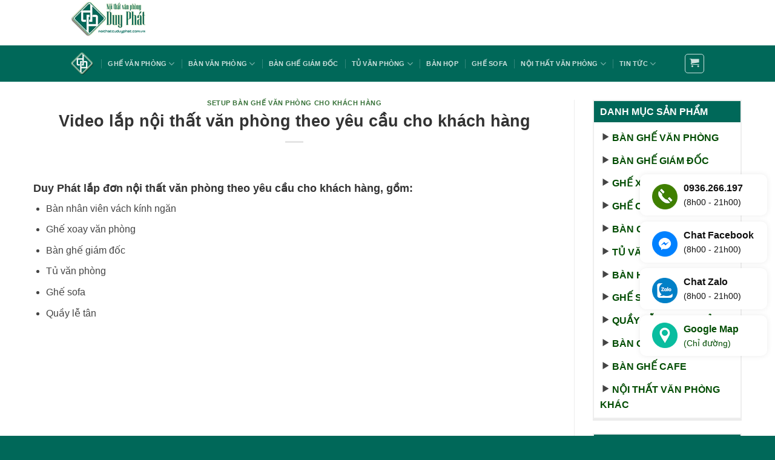

--- FILE ---
content_type: text/html; charset=UTF-8
request_url: https://noithatcuduyphat.com.vn/video-lap-noi-that-van-phong-theo-yeu-cau-cho-khach-hang/
body_size: 26745
content:

<!DOCTYPE html>
<html lang="vi" class="loading-site no-js">
<head><meta charset="UTF-8" /><script>if(navigator.userAgent.match(/MSIE|Internet Explorer/i)||navigator.userAgent.match(/Trident\/7\..*?rv:11/i)){var href=document.location.href;if(!href.match(/[?&]nowprocket/)){if(href.indexOf("?")==-1){if(href.indexOf("#")==-1){document.location.href=href+"?nowprocket=1"}else{document.location.href=href.replace("#","?nowprocket=1#")}}else{if(href.indexOf("#")==-1){document.location.href=href+"&nowprocket=1"}else{document.location.href=href.replace("#","&nowprocket=1#")}}}}</script><script>class RocketLazyLoadScripts{constructor(){this.triggerEvents=["keydown","mousedown","mousemove","touchmove","touchstart","touchend","wheel"],this.userEventHandler=this._triggerListener.bind(this),this.touchStartHandler=this._onTouchStart.bind(this),this.touchMoveHandler=this._onTouchMove.bind(this),this.touchEndHandler=this._onTouchEnd.bind(this),this.clickHandler=this._onClick.bind(this),this.interceptedClicks=[],window.addEventListener("pageshow",t=>{this.persisted=t.persisted}),window.addEventListener("DOMContentLoaded",()=>{this._preconnect3rdParties()}),this.delayedScripts={normal:[],async:[],defer:[]},this.trash=[],this.allJQueries=[]}_addUserInteractionListener(t){if(document.hidden){t._triggerListener();return}this.triggerEvents.forEach(e=>window.addEventListener(e,t.userEventHandler,{passive:!0})),window.addEventListener("touchstart",t.touchStartHandler,{passive:!0}),window.addEventListener("mousedown",t.touchStartHandler),document.addEventListener("visibilitychange",t.userEventHandler)}_removeUserInteractionListener(){this.triggerEvents.forEach(t=>window.removeEventListener(t,this.userEventHandler,{passive:!0})),document.removeEventListener("visibilitychange",this.userEventHandler)}_onTouchStart(t){"HTML"!==t.target.tagName&&(window.addEventListener("touchend",this.touchEndHandler),window.addEventListener("mouseup",this.touchEndHandler),window.addEventListener("touchmove",this.touchMoveHandler,{passive:!0}),window.addEventListener("mousemove",this.touchMoveHandler),t.target.addEventListener("click",this.clickHandler),this._renameDOMAttribute(t.target,"onclick","rocket-onclick"),this._pendingClickStarted())}_onTouchMove(t){window.removeEventListener("touchend",this.touchEndHandler),window.removeEventListener("mouseup",this.touchEndHandler),window.removeEventListener("touchmove",this.touchMoveHandler,{passive:!0}),window.removeEventListener("mousemove",this.touchMoveHandler),t.target.removeEventListener("click",this.clickHandler),this._renameDOMAttribute(t.target,"rocket-onclick","onclick"),this._pendingClickFinished()}_onTouchEnd(t){window.removeEventListener("touchend",this.touchEndHandler),window.removeEventListener("mouseup",this.touchEndHandler),window.removeEventListener("touchmove",this.touchMoveHandler,{passive:!0}),window.removeEventListener("mousemove",this.touchMoveHandler)}_onClick(t){t.target.removeEventListener("click",this.clickHandler),this._renameDOMAttribute(t.target,"rocket-onclick","onclick"),this.interceptedClicks.push(t),t.preventDefault(),t.stopPropagation(),t.stopImmediatePropagation(),this._pendingClickFinished()}_replayClicks(){window.removeEventListener("touchstart",this.touchStartHandler,{passive:!0}),window.removeEventListener("mousedown",this.touchStartHandler),this.interceptedClicks.forEach(t=>{t.target.dispatchEvent(new MouseEvent("click",{view:t.view,bubbles:!0,cancelable:!0}))})}_waitForPendingClicks(){return new Promise(t=>{this._isClickPending?this._pendingClickFinished=t:t()})}_pendingClickStarted(){this._isClickPending=!0}_pendingClickFinished(){this._isClickPending=!1}_renameDOMAttribute(t,e,r){t.hasAttribute&&t.hasAttribute(e)&&(event.target.setAttribute(r,event.target.getAttribute(e)),event.target.removeAttribute(e))}_triggerListener(){this._removeUserInteractionListener(this),"loading"===document.readyState?document.addEventListener("DOMContentLoaded",this._loadEverythingNow.bind(this)):this._loadEverythingNow()}_preconnect3rdParties(){let t=[];document.querySelectorAll("script[type=rocketlazyloadscript]").forEach(e=>{if(e.hasAttribute("src")){let r=new URL(e.src).origin;r!==location.origin&&t.push({src:r,crossOrigin:e.crossOrigin||"module"===e.getAttribute("data-rocket-type")})}}),t=[...new Map(t.map(t=>[JSON.stringify(t),t])).values()],this._batchInjectResourceHints(t,"preconnect")}async _loadEverythingNow(){this.lastBreath=Date.now(),this._delayEventListeners(this),this._delayJQueryReady(this),this._handleDocumentWrite(),this._registerAllDelayedScripts(),this._preloadAllScripts(),await this._loadScriptsFromList(this.delayedScripts.normal),await this._loadScriptsFromList(this.delayedScripts.defer),await this._loadScriptsFromList(this.delayedScripts.async);try{await this._triggerDOMContentLoaded(),await this._triggerWindowLoad()}catch(t){console.error(t)}window.dispatchEvent(new Event("rocket-allScriptsLoaded")),this._waitForPendingClicks().then(()=>{this._replayClicks()}),this._emptyTrash()}_registerAllDelayedScripts(){document.querySelectorAll("script[type=rocketlazyloadscript]").forEach(t=>{t.hasAttribute("data-rocket-src")?t.hasAttribute("async")&&!1!==t.async?this.delayedScripts.async.push(t):t.hasAttribute("defer")&&!1!==t.defer||"module"===t.getAttribute("data-rocket-type")?this.delayedScripts.defer.push(t):this.delayedScripts.normal.push(t):this.delayedScripts.normal.push(t)})}async _transformScript(t){return new Promise((await this._littleBreath(),navigator.userAgent.indexOf("Firefox/")>0||""===navigator.vendor)?e=>{let r=document.createElement("script");[...t.attributes].forEach(t=>{let e=t.nodeName;"type"!==e&&("data-rocket-type"===e&&(e="type"),"data-rocket-src"===e&&(e="src"),r.setAttribute(e,t.nodeValue))}),t.text&&(r.text=t.text),r.hasAttribute("src")?(r.addEventListener("load",e),r.addEventListener("error",e)):(r.text=t.text,e());try{t.parentNode.replaceChild(r,t)}catch(i){e()}}:async e=>{function r(){t.setAttribute("data-rocket-status","failed"),e()}try{let i=t.getAttribute("data-rocket-type"),n=t.getAttribute("data-rocket-src");t.text,i?(t.type=i,t.removeAttribute("data-rocket-type")):t.removeAttribute("type"),t.addEventListener("load",function r(){t.setAttribute("data-rocket-status","executed"),e()}),t.addEventListener("error",r),n?(t.removeAttribute("data-rocket-src"),t.src=n):t.src="data:text/javascript;base64,"+window.btoa(unescape(encodeURIComponent(t.text)))}catch(s){r()}})}async _loadScriptsFromList(t){let e=t.shift();return e&&e.isConnected?(await this._transformScript(e),this._loadScriptsFromList(t)):Promise.resolve()}_preloadAllScripts(){this._batchInjectResourceHints([...this.delayedScripts.normal,...this.delayedScripts.defer,...this.delayedScripts.async],"preload")}_batchInjectResourceHints(t,e){var r=document.createDocumentFragment();t.forEach(t=>{let i=t.getAttribute&&t.getAttribute("data-rocket-src")||t.src;if(i){let n=document.createElement("link");n.href=i,n.rel=e,"preconnect"!==e&&(n.as="script"),t.getAttribute&&"module"===t.getAttribute("data-rocket-type")&&(n.crossOrigin=!0),t.crossOrigin&&(n.crossOrigin=t.crossOrigin),t.integrity&&(n.integrity=t.integrity),r.appendChild(n),this.trash.push(n)}}),document.head.appendChild(r)}_delayEventListeners(t){let e={};function r(t,r){!function t(r){!e[r]&&(e[r]={originalFunctions:{add:r.addEventListener,remove:r.removeEventListener},eventsToRewrite:[]},r.addEventListener=function(){arguments[0]=i(arguments[0]),e[r].originalFunctions.add.apply(r,arguments)},r.removeEventListener=function(){arguments[0]=i(arguments[0]),e[r].originalFunctions.remove.apply(r,arguments)});function i(t){return e[r].eventsToRewrite.indexOf(t)>=0?"rocket-"+t:t}}(t),e[t].eventsToRewrite.push(r)}function i(t,e){let r=t[e];Object.defineProperty(t,e,{get:()=>r||function(){},set(i){t["rocket"+e]=r=i}})}r(document,"DOMContentLoaded"),r(window,"DOMContentLoaded"),r(window,"load"),r(window,"pageshow"),r(document,"readystatechange"),i(document,"onreadystatechange"),i(window,"onload"),i(window,"onpageshow")}_delayJQueryReady(t){let e;function r(r){if(r&&r.fn&&!t.allJQueries.includes(r)){r.fn.ready=r.fn.init.prototype.ready=function(e){return t.domReadyFired?e.bind(document)(r):document.addEventListener("rocket-DOMContentLoaded",()=>e.bind(document)(r)),r([])};let i=r.fn.on;r.fn.on=r.fn.init.prototype.on=function(){if(this[0]===window){function t(t){return t.split(" ").map(t=>"load"===t||0===t.indexOf("load.")?"rocket-jquery-load":t).join(" ")}"string"==typeof arguments[0]||arguments[0]instanceof String?arguments[0]=t(arguments[0]):"object"==typeof arguments[0]&&Object.keys(arguments[0]).forEach(e=>{delete Object.assign(arguments[0],{[t(e)]:arguments[0][e]})[e]})}return i.apply(this,arguments),this},t.allJQueries.push(r)}e=r}r(window.jQuery),Object.defineProperty(window,"jQuery",{get:()=>e,set(t){r(t)}})}async _triggerDOMContentLoaded(){this.domReadyFired=!0,await this._littleBreath(),document.dispatchEvent(new Event("rocket-DOMContentLoaded")),await this._littleBreath(),window.dispatchEvent(new Event("rocket-DOMContentLoaded")),await this._littleBreath(),document.dispatchEvent(new Event("rocket-readystatechange")),await this._littleBreath(),document.rocketonreadystatechange&&document.rocketonreadystatechange()}async _triggerWindowLoad(){await this._littleBreath(),window.dispatchEvent(new Event("rocket-load")),await this._littleBreath(),window.rocketonload&&window.rocketonload(),await this._littleBreath(),this.allJQueries.forEach(t=>t(window).trigger("rocket-jquery-load")),await this._littleBreath();let t=new Event("rocket-pageshow");t.persisted=this.persisted,window.dispatchEvent(t),await this._littleBreath(),window.rocketonpageshow&&window.rocketonpageshow({persisted:this.persisted})}_handleDocumentWrite(){let t=new Map;document.write=document.writeln=function(e){let r=document.currentScript;r||console.error("WPRocket unable to document.write this: "+e);let i=document.createRange(),n=r.parentElement,s=t.get(r);void 0===s&&(s=r.nextSibling,t.set(r,s));let a=document.createDocumentFragment();i.setStart(a,0),a.appendChild(i.createContextualFragment(e)),n.insertBefore(a,s)}}async _littleBreath(){Date.now()-this.lastBreath>45&&(await this._requestAnimFrame(),this.lastBreath=Date.now())}async _requestAnimFrame(){return document.hidden?new Promise(t=>setTimeout(t)):new Promise(t=>requestAnimationFrame(t))}_emptyTrash(){this.trash.forEach(t=>t.remove())}static run(){let t=new RocketLazyLoadScripts;t._addUserInteractionListener(t)}}RocketLazyLoadScripts.run();</script>
	
	<link rel="profile" href="https://gmpg.org/xfn/11" />
	<link rel="pingback" href="https://noithatcuduyphat.com.vn/xmlrpc.php" />

	<script type="rocketlazyloadscript">(function(html){html.className = html.className.replace(/\bno-js\b/,'js')})(document.documentElement);</script>
<meta name='robots' content='index, follow, max-image-preview:large, max-snippet:-1, max-video-preview:-1' />
	<style>img:is([sizes="auto" i], [sizes^="auto," i]) { contain-intrinsic-size: 3000px 1500px }</style>
	<meta name="viewport" content="width=device-width, initial-scale=1, maximum-scale=1" />
	<!-- This site is optimized with the Yoast SEO plugin v26.7 - https://yoast.com/wordpress/plugins/seo/ -->
	<title>Video lắp nội thất văn phòng theo yêu cầu cho khách hàng</title><link rel="stylesheet" href="https://noithatcuduyphat.com.vn/wp-content/cache/min/1/c2a06ed277c8d65651ca2676dd283f62.css" media="all" data-minify="1" />
	<link rel="canonical" href="https://noithatcuduyphat.com.vn/video-lap-noi-that-van-phong-theo-yeu-cau-cho-khach-hang/" />
	<meta property="og:locale" content="vi_VN" />
	<meta property="og:type" content="article" />
	<meta property="og:title" content="Video lắp nội thất văn phòng theo yêu cầu cho khách hàng" />
	<meta property="og:description" content="Duy Phát lắp đơn nội thất văn phòng theo yêu cầu cho khách hàng, gồm: Bàn nhân viên vách kính ngăn Ghế xoay văn phòng Bàn ghế giám đốc Tủ văn phòng Ghế sofa Quầy lễ tân" />
	<meta property="og:url" content="https://noithatcuduyphat.com.vn/video-lap-noi-that-van-phong-theo-yeu-cau-cho-khach-hang/" />
	<meta property="og:site_name" content="Nội thất văn phòng Duy Phát" />
	<meta property="article:publisher" content="https://www.facebook.com/thanhlybanghevanphonghn/" />
	<meta property="article:published_time" content="2019-06-12T02:54:22+00:00" />
	<meta property="og:image" content="https://noithatcuduyphat.com.vn/wp-content/uploads/2019/06/Screenshot_2.jpg" />
	<meta property="og:image:width" content="600" />
	<meta property="og:image:height" content="336" />
	<meta property="og:image:type" content="image/jpeg" />
	<meta name="author" content="thinh le" />
	<meta name="twitter:card" content="summary_large_image" />
	<meta name="twitter:label1" content="Được viết bởi" />
	<meta name="twitter:data1" content="thinh le" />
	<script type="application/ld+json" class="yoast-schema-graph">{"@context":"https://schema.org","@graph":[{"@type":"Article","@id":"https://noithatcuduyphat.com.vn/video-lap-noi-that-van-phong-theo-yeu-cau-cho-khach-hang/#article","isPartOf":{"@id":"https://noithatcuduyphat.com.vn/video-lap-noi-that-van-phong-theo-yeu-cau-cho-khach-hang/"},"author":{"name":"thinh le","@id":"https://noithatcuduyphat.com.vn/#/schema/person/2032dabde559819f43e60f1dc62423f6"},"headline":"Video lắp nội thất văn phòng theo yêu cầu cho khách hàng","datePublished":"2019-06-12T02:54:22+00:00","mainEntityOfPage":{"@id":"https://noithatcuduyphat.com.vn/video-lap-noi-that-van-phong-theo-yeu-cau-cho-khach-hang/"},"wordCount":83,"publisher":{"@id":"https://noithatcuduyphat.com.vn/#organization"},"image":{"@id":"https://noithatcuduyphat.com.vn/video-lap-noi-that-van-phong-theo-yeu-cau-cho-khach-hang/#primaryimage"},"thumbnailUrl":"https://noithatcuduyphat.com.vn/wp-content/uploads/2019/06/Screenshot_2.jpg","articleSection":["Setup bàn ghế văn phòng cho khách hàng"],"inLanguage":"vi"},{"@type":"WebPage","@id":"https://noithatcuduyphat.com.vn/video-lap-noi-that-van-phong-theo-yeu-cau-cho-khach-hang/","url":"https://noithatcuduyphat.com.vn/video-lap-noi-that-van-phong-theo-yeu-cau-cho-khach-hang/","name":"Video lắp nội thất văn phòng theo yêu cầu cho khách hàng","isPartOf":{"@id":"https://noithatcuduyphat.com.vn/#website"},"primaryImageOfPage":{"@id":"https://noithatcuduyphat.com.vn/video-lap-noi-that-van-phong-theo-yeu-cau-cho-khach-hang/#primaryimage"},"image":{"@id":"https://noithatcuduyphat.com.vn/video-lap-noi-that-van-phong-theo-yeu-cau-cho-khach-hang/#primaryimage"},"thumbnailUrl":"https://noithatcuduyphat.com.vn/wp-content/uploads/2019/06/Screenshot_2.jpg","datePublished":"2019-06-12T02:54:22+00:00","breadcrumb":{"@id":"https://noithatcuduyphat.com.vn/video-lap-noi-that-van-phong-theo-yeu-cau-cho-khach-hang/#breadcrumb"},"inLanguage":"vi","potentialAction":[{"@type":"ReadAction","target":["https://noithatcuduyphat.com.vn/video-lap-noi-that-van-phong-theo-yeu-cau-cho-khach-hang/"]}]},{"@type":"ImageObject","inLanguage":"vi","@id":"https://noithatcuduyphat.com.vn/video-lap-noi-that-van-phong-theo-yeu-cau-cho-khach-hang/#primaryimage","url":"https://noithatcuduyphat.com.vn/wp-content/uploads/2019/06/Screenshot_2.jpg","contentUrl":"https://noithatcuduyphat.com.vn/wp-content/uploads/2019/06/Screenshot_2.jpg","width":600,"height":336},{"@type":"BreadcrumbList","@id":"https://noithatcuduyphat.com.vn/video-lap-noi-that-van-phong-theo-yeu-cau-cho-khach-hang/#breadcrumb","itemListElement":[{"@type":"ListItem","position":1,"name":"Trang chủ","item":"https://noithatcuduyphat.com.vn/"},{"@type":"ListItem","position":2,"name":"Tin tức","item":"https://noithatcuduyphat.com.vn/tin-tuc/"},{"@type":"ListItem","position":3,"name":"Video lắp nội thất văn phòng theo yêu cầu cho khách hàng"}]},{"@type":"WebSite","@id":"https://noithatcuduyphat.com.vn/#website","url":"https://noithatcuduyphat.com.vn/","name":"Thanh lý bàn ghế văn phòng Duy Phát","description":"Thanh lý bàn ghế văn phòng giá rẻ tại Hà Nội","publisher":{"@id":"https://noithatcuduyphat.com.vn/#organization"},"alternateName":"Thanh lý bàn ghế văn phòng, nội thất văn phòng","potentialAction":[{"@type":"SearchAction","target":{"@type":"EntryPoint","urlTemplate":"https://noithatcuduyphat.com.vn/?s={search_term_string}"},"query-input":{"@type":"PropertyValueSpecification","valueRequired":true,"valueName":"search_term_string"}}],"inLanguage":"vi"},{"@type":"Organization","@id":"https://noithatcuduyphat.com.vn/#organization","name":"Thanh lý bàn ghế văn phòng Duy Phát","url":"https://noithatcuduyphat.com.vn/","logo":{"@type":"ImageObject","inLanguage":"vi","@id":"https://noithatcuduyphat.com.vn/#/schema/logo/image/","url":"https://noithatcuduyphat.com.vn/wp-content/uploads/2020/04/logo-thu-nho-2.png","contentUrl":"https://noithatcuduyphat.com.vn/wp-content/uploads/2020/04/logo-thu-nho-2.png","width":173,"height":100,"caption":"Thanh lý bàn ghế văn phòng Duy Phát"},"image":{"@id":"https://noithatcuduyphat.com.vn/#/schema/logo/image/"},"sameAs":["https://www.facebook.com/thanhlybanghevanphonghn/","https://www.youtube.com/channel/UCk8GT-D-nsgd_LLK74Q6bRg"]},{"@type":"Person","@id":"https://noithatcuduyphat.com.vn/#/schema/person/2032dabde559819f43e60f1dc62423f6","name":"thinh le","image":{"@type":"ImageObject","inLanguage":"vi","@id":"https://noithatcuduyphat.com.vn/#/schema/person/image/","url":"https://secure.gravatar.com/avatar/2b515d68638110848cf1d81aa607c9f9bb0160f783388ecb3a690332fb706e38?s=96&d=mm&r=g","contentUrl":"https://secure.gravatar.com/avatar/2b515d68638110848cf1d81aa607c9f9bb0160f783388ecb3a690332fb706e38?s=96&d=mm&r=g","caption":"thinh le"}}]}</script>
	<!-- / Yoast SEO plugin. -->


<link rel='dns-prefetch' href='//cdn.jsdelivr.net' />

<link rel='prefetch' href='https://noithatcuduyphat.com.vn/wp-content/themes/flatsome/assets/js/chunk.countup.js?ver=3.16.1' />
<link rel='prefetch' href='https://noithatcuduyphat.com.vn/wp-content/themes/flatsome/assets/js/chunk.sticky-sidebar.js?ver=3.16.1' />
<link rel='prefetch' href='https://noithatcuduyphat.com.vn/wp-content/themes/flatsome/assets/js/chunk.tooltips.js?ver=3.16.1' />
<link rel='prefetch' href='https://noithatcuduyphat.com.vn/wp-content/themes/flatsome/assets/js/chunk.vendors-popups.js?ver=3.16.1' />
<link rel='prefetch' href='https://noithatcuduyphat.com.vn/wp-content/themes/flatsome/assets/js/chunk.vendors-slider.js?ver=3.16.1' />
<link rel="alternate" type="application/rss+xml" title="Dòng thông tin Nội thất văn phòng Duy Phát &raquo;" href="https://noithatcuduyphat.com.vn/feed/" />
<link rel="alternate" type="application/rss+xml" title="Nội thất văn phòng Duy Phát &raquo; Dòng bình luận" href="https://noithatcuduyphat.com.vn/comments/feed/" />
<style id='wp-emoji-styles-inline-css' type='text/css'>

	img.wp-smiley, img.emoji {
		display: inline !important;
		border: none !important;
		box-shadow: none !important;
		height: 1em !important;
		width: 1em !important;
		margin: 0 0.07em !important;
		vertical-align: -0.1em !important;
		background: none !important;
		padding: 0 !important;
	}
</style>
<style id='wp-block-library-inline-css' type='text/css'>
:root{--wp-admin-theme-color:#007cba;--wp-admin-theme-color--rgb:0,124,186;--wp-admin-theme-color-darker-10:#006ba1;--wp-admin-theme-color-darker-10--rgb:0,107,161;--wp-admin-theme-color-darker-20:#005a87;--wp-admin-theme-color-darker-20--rgb:0,90,135;--wp-admin-border-width-focus:2px;--wp-block-synced-color:#7a00df;--wp-block-synced-color--rgb:122,0,223;--wp-bound-block-color:var(--wp-block-synced-color)}@media (min-resolution:192dpi){:root{--wp-admin-border-width-focus:1.5px}}.wp-element-button{cursor:pointer}:root{--wp--preset--font-size--normal:16px;--wp--preset--font-size--huge:42px}:root .has-very-light-gray-background-color{background-color:#eee}:root .has-very-dark-gray-background-color{background-color:#313131}:root .has-very-light-gray-color{color:#eee}:root .has-very-dark-gray-color{color:#313131}:root .has-vivid-green-cyan-to-vivid-cyan-blue-gradient-background{background:linear-gradient(135deg,#00d084,#0693e3)}:root .has-purple-crush-gradient-background{background:linear-gradient(135deg,#34e2e4,#4721fb 50%,#ab1dfe)}:root .has-hazy-dawn-gradient-background{background:linear-gradient(135deg,#faaca8,#dad0ec)}:root .has-subdued-olive-gradient-background{background:linear-gradient(135deg,#fafae1,#67a671)}:root .has-atomic-cream-gradient-background{background:linear-gradient(135deg,#fdd79a,#004a59)}:root .has-nightshade-gradient-background{background:linear-gradient(135deg,#330968,#31cdcf)}:root .has-midnight-gradient-background{background:linear-gradient(135deg,#020381,#2874fc)}.has-regular-font-size{font-size:1em}.has-larger-font-size{font-size:2.625em}.has-normal-font-size{font-size:var(--wp--preset--font-size--normal)}.has-huge-font-size{font-size:var(--wp--preset--font-size--huge)}.has-text-align-center{text-align:center}.has-text-align-left{text-align:left}.has-text-align-right{text-align:right}#end-resizable-editor-section{display:none}.aligncenter{clear:both}.items-justified-left{justify-content:flex-start}.items-justified-center{justify-content:center}.items-justified-right{justify-content:flex-end}.items-justified-space-between{justify-content:space-between}.screen-reader-text{border:0;clip-path:inset(50%);height:1px;margin:-1px;overflow:hidden;padding:0;position:absolute;width:1px;word-wrap:normal!important}.screen-reader-text:focus{background-color:#ddd;clip-path:none;color:#444;display:block;font-size:1em;height:auto;left:5px;line-height:normal;padding:15px 23px 14px;text-decoration:none;top:5px;width:auto;z-index:100000}html :where(.has-border-color){border-style:solid}html :where([style*=border-top-color]){border-top-style:solid}html :where([style*=border-right-color]){border-right-style:solid}html :where([style*=border-bottom-color]){border-bottom-style:solid}html :where([style*=border-left-color]){border-left-style:solid}html :where([style*=border-width]){border-style:solid}html :where([style*=border-top-width]){border-top-style:solid}html :where([style*=border-right-width]){border-right-style:solid}html :where([style*=border-bottom-width]){border-bottom-style:solid}html :where([style*=border-left-width]){border-left-style:solid}html :where(img[class*=wp-image-]){height:auto;max-width:100%}:where(figure){margin:0 0 1em}html :where(.is-position-sticky){--wp-admin--admin-bar--position-offset:var(--wp-admin--admin-bar--height,0px)}@media screen and (max-width:600px){html :where(.is-position-sticky){--wp-admin--admin-bar--position-offset:0px}}
</style>
<style id='classic-theme-styles-inline-css' type='text/css'>
/*! This file is auto-generated */
.wp-block-button__link{color:#fff;background-color:#32373c;border-radius:9999px;box-shadow:none;text-decoration:none;padding:calc(.667em + 2px) calc(1.333em + 2px);font-size:1.125em}.wp-block-file__button{background:#32373c;color:#fff;text-decoration:none}
</style>


<style id='woocommerce-inline-inline-css' type='text/css'>
.woocommerce form .form-row .required { visibility: visible; }
</style>

<style id='flatsome-main-inline-css' type='text/css'>
@font-face {
				font-family: "fl-icons";
				font-display: block;
				src: url(https://noithatcuduyphat.com.vn/wp-content/themes/flatsome/assets/css/icons/fl-icons.eot?v=3.16.1);
				src:
					url(https://noithatcuduyphat.com.vn/wp-content/themes/flatsome/assets/css/icons/fl-icons.eot#iefix?v=3.16.1) format("embedded-opentype"),
					url(https://noithatcuduyphat.com.vn/wp-content/themes/flatsome/assets/css/icons/fl-icons.woff2?v=3.16.1) format("woff2"),
					url(https://noithatcuduyphat.com.vn/wp-content/themes/flatsome/assets/css/icons/fl-icons.ttf?v=3.16.1) format("truetype"),
					url(https://noithatcuduyphat.com.vn/wp-content/themes/flatsome/assets/css/icons/fl-icons.woff?v=3.16.1) format("woff"),
					url(https://noithatcuduyphat.com.vn/wp-content/themes/flatsome/assets/css/icons/fl-icons.svg?v=3.16.1#fl-icons) format("svg");
			}
</style>


<script type="rocketlazyloadscript" data-rocket-type="text/javascript" data-rocket-src="https://noithatcuduyphat.com.vn/wp-includes/js/jquery/jquery.min.js?ver=3.7.1" id="jquery-core-js" defer></script>
<script type="rocketlazyloadscript" data-rocket-type="text/javascript" data-rocket-src="https://noithatcuduyphat.com.vn/wp-includes/js/jquery/jquery-migrate.min.js?ver=3.4.1" id="jquery-migrate-js" defer></script>
<script type="rocketlazyloadscript" data-rocket-type="text/javascript" data-rocket-src="https://noithatcuduyphat.com.vn/wp-content/plugins/woocommerce/assets/js/jquery-blockui/jquery.blockUI.min.js?ver=2.7.0-wc.10.4.3" id="wc-jquery-blockui-js" defer="defer" data-wp-strategy="defer"></script>
<script type="text/javascript" id="wc-add-to-cart-js-extra">
/* <![CDATA[ */
var wc_add_to_cart_params = {"ajax_url":"\/wp-admin\/admin-ajax.php","wc_ajax_url":"\/?wc-ajax=%%endpoint%%","i18n_view_cart":"Xem gi\u1ecf h\u00e0ng","cart_url":"https:\/\/noithatcuduyphat.com.vn\/cart\/","is_cart":"","cart_redirect_after_add":"no"};
/* ]]> */
</script>
<script type="rocketlazyloadscript" data-rocket-type="text/javascript" data-rocket-src="https://noithatcuduyphat.com.vn/wp-content/plugins/woocommerce/assets/js/frontend/add-to-cart.min.js?ver=10.4.3" id="wc-add-to-cart-js" defer="defer" data-wp-strategy="defer"></script>
<script type="rocketlazyloadscript" data-rocket-type="text/javascript" data-rocket-src="https://noithatcuduyphat.com.vn/wp-content/plugins/woocommerce/assets/js/js-cookie/js.cookie.min.js?ver=2.1.4-wc.10.4.3" id="wc-js-cookie-js" defer="defer" data-wp-strategy="defer"></script>
<script type="text/javascript" id="woocommerce-js-extra">
/* <![CDATA[ */
var woocommerce_params = {"ajax_url":"\/wp-admin\/admin-ajax.php","wc_ajax_url":"\/?wc-ajax=%%endpoint%%","i18n_password_show":"Hi\u1ec3n th\u1ecb m\u1eadt kh\u1ea9u","i18n_password_hide":"\u1ea8n m\u1eadt kh\u1ea9u"};
/* ]]> */
</script>
<script type="rocketlazyloadscript" data-rocket-type="text/javascript" data-rocket-src="https://noithatcuduyphat.com.vn/wp-content/plugins/woocommerce/assets/js/frontend/woocommerce.min.js?ver=10.4.3" id="woocommerce-js" defer="defer" data-wp-strategy="defer"></script>
<link rel="https://api.w.org/" href="https://noithatcuduyphat.com.vn/wp-json/" /><link rel="alternate" title="JSON" type="application/json" href="https://noithatcuduyphat.com.vn/wp-json/wp/v2/posts/6441" /><link rel="EditURI" type="application/rsd+xml" title="RSD" href="https://noithatcuduyphat.com.vn/xmlrpc.php?rsd" />
<link rel="alternate" title="oNhúng (JSON)" type="application/json+oembed" href="https://noithatcuduyphat.com.vn/wp-json/oembed/1.0/embed?url=https%3A%2F%2Fnoithatcuduyphat.com.vn%2Fvideo-lap-noi-that-van-phong-theo-yeu-cau-cho-khach-hang%2F" />
<link rel="alternate" title="oNhúng (XML)" type="text/xml+oembed" href="https://noithatcuduyphat.com.vn/wp-json/oembed/1.0/embed?url=https%3A%2F%2Fnoithatcuduyphat.com.vn%2Fvideo-lap-noi-that-van-phong-theo-yeu-cau-cho-khach-hang%2F&#038;format=xml" />
<style>
		#category-posts-2-internal ul {padding: 0;}
#category-posts-2-internal .cat-post-item img {max-width: initial; max-height: initial; margin: initial;}
#category-posts-2-internal .cat-post-author {margin-bottom: 0;}
#category-posts-2-internal .cat-post-thumbnail {margin: 5px 10px 5px 0;}
#category-posts-2-internal .cat-post-item:before {content: ""; clear: both;}
#category-posts-2-internal .cat-post-excerpt-more {display: inline-block;}
#category-posts-2-internal .cat-post-item {list-style: none; margin: 3px 0 10px; padding: 3px 0;}
#category-posts-2-internal .cat-post-current .cat-post-title {font-weight: bold; text-transform: uppercase;}
#category-posts-2-internal [class*=cat-post-tax] {font-size: 0.85em;}
#category-posts-2-internal [class*=cat-post-tax] * {display:inline-block;}
#category-posts-2-internal .cat-post-item:after {content: ""; display: table;	clear: both;}
#category-posts-2-internal .cat-post-item .cat-post-title {overflow: hidden;text-overflow: ellipsis;white-space: initial;display: -webkit-box;-webkit-line-clamp: 2;-webkit-box-orient: vertical;padding-bottom: 0 !important;}
#category-posts-2-internal .cat-post-item:after {content: ""; display: table;	clear: both;}
#category-posts-2-internal .cat-post-thumbnail {display:block; float:left; margin:5px 10px 5px 0;}
#category-posts-2-internal .cat-post-crop {overflow:hidden;display:block;}
#category-posts-2-internal p {margin:5px 0 0 0}
#category-posts-2-internal li > div {margin:5px 0 0 0; clear:both;}
#category-posts-2-internal .dashicons {vertical-align:middle;}
#category-posts-3-internal ul {padding: 0;}
#category-posts-3-internal .cat-post-item img {max-width: initial; max-height: initial; margin: initial;}
#category-posts-3-internal .cat-post-author {margin-bottom: 0;}
#category-posts-3-internal .cat-post-thumbnail {margin: 5px 10px 5px 0;}
#category-posts-3-internal .cat-post-item:before {content: ""; clear: both;}
#category-posts-3-internal .cat-post-excerpt-more {display: inline-block;}
#category-posts-3-internal .cat-post-item {list-style: none; margin: 3px 0 10px; padding: 3px 0;}
#category-posts-3-internal .cat-post-current .cat-post-title {font-weight: bold; text-transform: uppercase;}
#category-posts-3-internal [class*=cat-post-tax] {font-size: 0.85em;}
#category-posts-3-internal [class*=cat-post-tax] * {display:inline-block;}
#category-posts-3-internal .cat-post-item:after {content: ""; display: table;	clear: both;}
#category-posts-3-internal .cat-post-item .cat-post-title {overflow: hidden;text-overflow: ellipsis;white-space: initial;display: -webkit-box;-webkit-line-clamp: 2;-webkit-box-orient: vertical;padding-bottom: 0 !important;}
#category-posts-3-internal .cat-post-item:after {content: ""; display: table;	clear: both;}
#category-posts-3-internal .cat-post-thumbnail {display:block; float:left; margin:5px 10px 5px 0;}
#category-posts-3-internal .cat-post-crop {overflow:hidden;display:block;}
#category-posts-3-internal p {margin:5px 0 0 0}
#category-posts-3-internal li > div {margin:5px 0 0 0; clear:both;}
#category-posts-3-internal .dashicons {vertical-align:middle;}
</style>
			<link rel='alternate' href="https://noithatcuduyphat.com.vn/video-lap-noi-that-van-phong-theo-yeu-cau-cho-khach-hang/" hreflang="vi-vn" />
	<link rel="preload" href="https://noithatcuduyphat.com.vn/wp-includes/js/jquery/jquery.js?ver=1.12.4-wp" as="script">
<!-- Google Tag Manager -->
<script type="rocketlazyloadscript">(function(w,d,s,l,i){w[l]=w[l]||[];w[l].push({'gtm.start':
new Date().getTime(),event:'gtm.js'});var f=d.getElementsByTagName(s)[0],
j=d.createElement(s),dl=l!='dataLayer'?'&l='+l:'';j.async=true;j.src=
'https://www.googletagmanager.com/gtm.js?id='+i+dl;f.parentNode.insertBefore(j,f);
})(window,document,'script','dataLayer','GTM-T7P95B9');</script>
<!-- End Google Tag Manager -->
<!-- Geo tag va hreflang -->
<meta http-equiv="content-language" content="vi" />
<meta name="p:domain_verify" content="f39a49870212170791c1933abc1a1b5c"/>
<script type="application/ld+json">
    {
      "@context": "https://schema.org",
      "@type": "OfficeEquipmentStore",
	  "@id": "https://noithatcuduyphat.com.vn/",
      "name": "Thanh lý bàn ghế văn phòng Duy Phát",
	  "description": "Duy Phát là công ty thanh lý bàn ghế văn phòng, nội thất văn phòng tại Hà Nội. Quý khách có nhu cầu mua hay thanh lý bàn ghế văn phòng giá rẻ, nhớ đến Duy Phát.",
      "url": "https://noithatcuduyphat.com.vn/",
	  "logo": "https://noithatcuduyphat.com.vn/wp-content/uploads/2020/04/logo-thu-nho-2.png",
	  "image": "https://noithatcuduyphat.com.vn/wp-content/uploads/2020/04/logo-thu-nho-2.png",
      "telephone": "0936266197 ",
      "priceRange": "200000-20000000",
      "openingHours": "Mo-Su 8:00-18:00",
      "hasMap": "https://www.google.com/maps/place/Thanh+l%C3%BD+b%C3%A0n+gh%E1%BA%BF+v%C4%83n+ph%C3%B2ng+Duy+Ph%C3%A1t/@20.9734608,105.7769381,15z/data=!4m7!3m6!1s0x3135acda09c3a211:0x7ea54da69c46922f!8m2!3d20.9734608!4d105.7944476!15sCip0aGFuaCBsw70gYsOgbiBnaOG6vyB2xINuIHBow7JuZyBkdXkgcGjDoXRaLCIqdGhhbmggbMO9IGLDoG4gZ2jhur8gdsSDbiBwaMOybmcgZHV5IHBow6F0kgEbdXNlZF9vZmZpY2VfZnVybml0dXJlX3N0b3Jl4AEA!16s%2Fg%2F11hd8wvgn1?entry=tts&ucbcb=1",
	  "email": "Chomuabannoithat@gmail.com",
	  "address": {
        "@type": "PostalAddress",
        "streetAddress": "331 Chiến Thắng (Cuối đường), Phúc La, Hà Đông",
        "addressLocality": "Hà Nội",
        "addressRegion": "VN-HN",
        "postalCode": "100000",
        "addressCountry": "VN"
      },
	  "geo": {
        "@type": "GeoCoordinates",
        "latitude": 20.9734608,
        "longitude": 105.7769381
      },
	  "sameAs": [
	  "https://tienphong.vn/thanh-ly-ban-ghe-van-phong-giai-phap-toi-uu-chi-phi-cho-cac-startup-post1047983.tpo",
	  "https://dantri.com.vn/thi-truong/mua-thanh-ly-ban-ghe-van-phong-va-nhung-dinh-kien-da-loi-thoi-2018073109585343.htm",
	  "https://vtc.vn/dich-vu-thanh-ly-ban-ghe-van-phong-no-ro-xu-the-tat-yeu-ar416771.html",
	  "https://www.facebook.com/thanhlybanghevanphonghn",
	  "https://www.youtube.com/@thanhlybanghevanphongduyph7151"
	  ]
    }
    </script>	<noscript><style>.woocommerce-product-gallery{ opacity: 1 !important; }</style></noscript>
	<link rel="icon" href="https://noithatcuduyphat.com.vn/wp-content/uploads/2018/04/cropped-avata-32x32.png" sizes="32x32" />
<link rel="icon" href="https://noithatcuduyphat.com.vn/wp-content/uploads/2018/04/cropped-avata-192x192.png" sizes="192x192" />
<link rel="apple-touch-icon" href="https://noithatcuduyphat.com.vn/wp-content/uploads/2018/04/cropped-avata-180x180.png" />
<meta name="msapplication-TileImage" content="https://noithatcuduyphat.com.vn/wp-content/uploads/2018/04/cropped-avata-270x270.png" />
<style id="custom-css" type="text/css">:root {--primary-color: #006859;}.header-main{height: 75px}#logo img{max-height: 75px}#logo{width:200px;}.header-bottom{min-height: 55px}.header-top{min-height: 30px}.transparent .header-main{height: 265px}.transparent #logo img{max-height: 265px}.has-transparent + .page-title:first-of-type,.has-transparent + #main > .page-title,.has-transparent + #main > div > .page-title,.has-transparent + #main .page-header-wrapper:first-of-type .page-title{padding-top: 315px;}.header.show-on-scroll,.stuck .header-main{height:70px!important}.stuck #logo img{max-height: 70px!important}.header-bottom {background-color: #006859}.stuck .header-main .nav > li > a{line-height: 50px }.header-bottom-nav > li > a{line-height: 16px }@media (max-width: 549px) {.header-main{height: 70px}#logo img{max-height: 70px}}/* Color */.accordion-title.active, .has-icon-bg .icon .icon-inner,.logo a, .primary.is-underline, .primary.is-link, .badge-outline .badge-inner, .nav-outline > li.active> a,.nav-outline >li.active > a, .cart-icon strong,[data-color='primary'], .is-outline.primary{color: #006859;}/* Color !important */[data-text-color="primary"]{color: #006859!important;}/* Background Color */[data-text-bg="primary"]{background-color: #006859;}/* Background */.scroll-to-bullets a,.featured-title, .label-new.menu-item > a:after, .nav-pagination > li > .current,.nav-pagination > li > span:hover,.nav-pagination > li > a:hover,.has-hover:hover .badge-outline .badge-inner,button[type="submit"], .button.wc-forward:not(.checkout):not(.checkout-button), .button.submit-button, .button.primary:not(.is-outline),.featured-table .title,.is-outline:hover, .has-icon:hover .icon-label,.nav-dropdown-bold .nav-column li > a:hover, .nav-dropdown.nav-dropdown-bold > li > a:hover, .nav-dropdown-bold.dark .nav-column li > a:hover, .nav-dropdown.nav-dropdown-bold.dark > li > a:hover, .header-vertical-menu__opener ,.is-outline:hover, .tagcloud a:hover,.grid-tools a, input[type='submit']:not(.is-form), .box-badge:hover .box-text, input.button.alt,.nav-box > li > a:hover,.nav-box > li.active > a,.nav-pills > li.active > a ,.current-dropdown .cart-icon strong, .cart-icon:hover strong, .nav-line-bottom > li > a:before, .nav-line-grow > li > a:before, .nav-line > li > a:before,.banner, .header-top, .slider-nav-circle .flickity-prev-next-button:hover svg, .slider-nav-circle .flickity-prev-next-button:hover .arrow, .primary.is-outline:hover, .button.primary:not(.is-outline), input[type='submit'].primary, input[type='submit'].primary, input[type='reset'].button, input[type='button'].primary, .badge-inner{background-color: #006859;}/* Border */.nav-vertical.nav-tabs > li.active > a,.scroll-to-bullets a.active,.nav-pagination > li > .current,.nav-pagination > li > span:hover,.nav-pagination > li > a:hover,.has-hover:hover .badge-outline .badge-inner,.accordion-title.active,.featured-table,.is-outline:hover, .tagcloud a:hover,blockquote, .has-border, .cart-icon strong:after,.cart-icon strong,.blockUI:before, .processing:before,.loading-spin, .slider-nav-circle .flickity-prev-next-button:hover svg, .slider-nav-circle .flickity-prev-next-button:hover .arrow, .primary.is-outline:hover{border-color: #006859}.nav-tabs > li.active > a{border-top-color: #006859}.widget_shopping_cart_content .blockUI.blockOverlay:before { border-left-color: #006859 }.woocommerce-checkout-review-order .blockUI.blockOverlay:before { border-left-color: #006859 }/* Fill */.slider .flickity-prev-next-button:hover svg,.slider .flickity-prev-next-button:hover .arrow{fill: #006859;}/* Focus */.primary:focus-visible, .submit-button:focus-visible, button[type="submit"]:focus-visible { outline-color: #006859!important; }body{color: #444444}h1,h2,h3,h4,h5,h6,.heading-font{color: #333333;}.header:not(.transparent) .header-bottom-nav.nav > li > a:hover,.header:not(.transparent) .header-bottom-nav.nav > li.active > a,.header:not(.transparent) .header-bottom-nav.nav > li.current > a,.header:not(.transparent) .header-bottom-nav.nav > li > a.active,.header:not(.transparent) .header-bottom-nav.nav > li > a.current{color: #70e91a;}.header-bottom-nav.nav-line-bottom > li > a:before,.header-bottom-nav.nav-line-grow > li > a:before,.header-bottom-nav.nav-line > li > a:before,.header-bottom-nav.nav-box > li > a:hover,.header-bottom-nav.nav-box > li.active > a,.header-bottom-nav.nav-pills > li > a:hover,.header-bottom-nav.nav-pills > li.active > a{color:#FFF!important;background-color: #70e91a;}a{color: #034d04;}a:hover{color: #2f8904;}.tagcloud a:hover{border-color: #2f8904;background-color: #2f8904;}.current .breadcrumb-step, [data-icon-label]:after, .button#place_order,.button.checkout,.checkout-button,.single_add_to_cart_button.button{background-color: #034d04!important }@media screen and (min-width: 550px){.products .box-vertical .box-image{min-width: 205px!important;width: 205px!important;}}.footer-1{background-color: #006859}.footer-2{background-color: #006859}.absolute-footer, html{background-color: #006859}.nav-vertical-fly-out > li + li {border-top-width: 1px; border-top-style: solid;}.label-new.menu-item > a:after{content:"New";}.label-hot.menu-item > a:after{content:"Hot";}.label-sale.menu-item > a:after{content:"Sale";}.label-popular.menu-item > a:after{content:"Popular";}</style><style id="kirki-inline-styles"></style></head>

<body data-rsssl=1 class="wp-singular post-template-default single single-post postid-6441 single-format-standard wp-theme-flatsome wp-child-theme-flatsome-child theme-flatsome woocommerce-no-js lightbox nav-dropdown-has-arrow nav-dropdown-has-shadow nav-dropdown-has-border">

<!-- Google Tag Manager (noscript) -->
<noscript><iframe src="https://www.googletagmanager.com/ns.html?id=GTM-T7P95B9"
height="0" width="0" style="display:none;visibility:hidden"></iframe></noscript>
<!-- End Google Tag Manager (noscript) -->

<a class="skip-link screen-reader-text" href="#main">Skip to content</a>

<div id="wrapper">

	
	<header id="header" class="header has-sticky sticky-jump">
		<div class="header-wrapper">
			<div id="masthead" class="header-main hide-for-sticky">
      <div class="header-inner flex-row container logo-left medium-logo-center" role="navigation">

          <!-- Logo -->
          <div id="logo" class="flex-col logo">
            
<!-- Header logo -->
<a href="https://noithatcuduyphat.com.vn/" title="Nội thất văn phòng Duy Phát - Thanh lý bàn ghế văn phòng giá rẻ tại Hà Nội" rel="home">
		<img width="173" height="100" src="https://noithatcuduyphat.com.vn/wp-content/uploads/2020/04/logo-thu-nho-2.png" class="header_logo header-logo" alt="Nội thất văn phòng Duy Phát"/><img  width="173" height="100" src="https://noithatcuduyphat.com.vn/wp-content/uploads/2020/04/logo-thu-nho-2.png" class="header-logo-dark" alt="Nội thất văn phòng Duy Phát"/></a>
          </div>

          <!-- Mobile Left Elements -->
          <div class="flex-col show-for-medium flex-left">
            <ul class="mobile-nav nav nav-left ">
              <li class="nav-icon has-icon">
  		<a href="#" data-open="#main-menu" data-pos="left" data-bg="main-menu-overlay" data-color="" class="is-small" aria-label="Menu" aria-controls="main-menu" aria-expanded="false">

		  <i class="icon-menu" ></i>
		  		</a>
	</li>
            </ul>
          </div>

          <!-- Left Elements -->
          <div class="flex-col hide-for-medium flex-left
            flex-grow">
            <ul class="header-nav header-nav-main nav nav-left  nav-uppercase" >
                          </ul>
          </div>

          <!-- Right Elements -->
          <div class="flex-col hide-for-medium flex-right">
            <ul class="header-nav header-nav-main nav nav-right  nav-uppercase">
                          </ul>
          </div>

          <!-- Mobile Right Elements -->
          <div class="flex-col show-for-medium flex-right">
            <ul class="mobile-nav nav nav-right ">
              <li class="html header-button-1">
	<div class="header-button">
	<a href="tel:0927377868" class="button primary is-shade is-xsmall"  style="border-radius:10px;">
    <span>Gọi Thanh lý</span>
  </a>
	</div>
</li>


<li class="cart-item has-icon">

<div class="header-button">      <a href="https://noithatcuduyphat.com.vn/cart/" class="header-cart-link off-canvas-toggle nav-top-link icon button round is-outline is-small" data-open="#cart-popup" data-class="off-canvas-cart" title="Giỏ hàng" data-pos="right">
  
    <i class="icon-shopping-cart"
    data-icon-label="0">
  </i>
  </a>
</div>

  <!-- Cart Sidebar Popup -->
  <div id="cart-popup" class="mfp-hide widget_shopping_cart">
  <div class="cart-popup-inner inner-padding">
      <div class="cart-popup-title text-center">
          <h4 class="uppercase">Giỏ hàng</h4>
          <div class="is-divider"></div>
      </div>
      <div class="widget_shopping_cart_content">
          

	<p class="woocommerce-mini-cart__empty-message">Chưa có sản phẩm trong giỏ hàng.</p>


      </div>
             <div class="cart-sidebar-content relative"></div>  </div>
  </div>

</li>
            </ul>
          </div>

      </div>

            <div class="container"><div class="top-divider full-width"></div></div>
      </div>
<div id="wide-nav" class="header-bottom wide-nav nav-dark hide-for-medium">
    <div class="flex-row container">

                        <div class="flex-col hide-for-medium flex-left">
                <ul class="nav header-nav header-bottom-nav nav-left  nav-divided nav-size-small nav-uppercase">
                    <li id="menu-item-25" class="menu-item menu-item-type-custom menu-item-object-custom menu-item-home menu-item-25 menu-item-design-default"><a href="https://noithatcuduyphat.com.vn/" class="nav-top-link"><img src="/wp-content/uploads/2018/04/avata.png" style="height:40px"></a></li>
<li id="menu-item-3343" class="menu-item menu-item-type-custom menu-item-object-custom menu-item-has-children menu-item-3343 menu-item-design-default has-dropdown"><a href="/danh-muc/ghe-nhan-vien-van-phong/" class="nav-top-link" aria-expanded="false" aria-haspopup="menu">Ghế văn phòng<i class="icon-angle-down" ></i></a>
<ul class="sub-menu nav-dropdown nav-dropdown-default">
	<li id="menu-item-9527" class="menu-item menu-item-type-custom menu-item-object-custom menu-item-9527"><a href="/mua-ban-ghe-chan-quy-thanh-ly-gia-re-tai-ha-noi/">Ghế chân quỳ giá rẻ</a></li>
	<li id="menu-item-9528" class="menu-item menu-item-type-custom menu-item-object-custom menu-item-9528"><a href="/ghe-xoay-thanh-ly-ghe-xoay-van-phong-gia-re-tai-ha-noi/">Ghế xoay văn phòng</a></li>
	<li id="menu-item-12279" class="menu-item menu-item-type-custom menu-item-object-custom menu-item-12279"><a href="https://noithatcuduyphat.com.vn/danh-muc/thanh-ly-ghe-gap-van-phong/">Thanh lý ghế gấp</a></li>
</ul>
</li>
<li id="menu-item-4263" class="menu-item menu-item-type-custom menu-item-object-custom menu-item-has-children menu-item-4263 menu-item-design-default has-dropdown"><a href="/danh-muc/ban-nhan-vien-van-phong/" class="nav-top-link" aria-expanded="false" aria-haspopup="menu">Bàn văn phòng<i class="icon-angle-down" ></i></a>
<ul class="sub-menu nav-dropdown nav-dropdown-default">
	<li id="menu-item-9529" class="menu-item menu-item-type-custom menu-item-object-custom menu-item-9529"><a href="/ban-chan-sat-thanh-ly-gia-re-ha-noi-tiet-kiem-40/">Bàn chân sắt giá rẻ</a></li>
</ul>
</li>
<li id="menu-item-3342" class="menu-item menu-item-type-custom menu-item-object-custom menu-item-3342 menu-item-design-default"><a href="/bao-gia-thanh-ly-ban-ghe-giam-doc-gia-re-ha-noi/" class="nav-top-link">Bàn ghế giám đốc</a></li>
<li id="menu-item-3344" class="menu-item menu-item-type-custom menu-item-object-custom menu-item-has-children menu-item-3344 menu-item-design-default has-dropdown"><a href="/danh-muc/thanh-ly-tu-van-phong/" class="nav-top-link" aria-expanded="false" aria-haspopup="menu">Tủ văn phòng<i class="icon-angle-down" ></i></a>
<ul class="sub-menu nav-dropdown nav-dropdown-default">
	<li id="menu-item-11765" class="menu-item menu-item-type-custom menu-item-object-custom menu-item-11765"><a href="https://noithatcuduyphat.com.vn/danh-muc/thanh-ly-tu-giam-doc/">Tủ giám đốc giá rẻ</a></li>
	<li id="menu-item-11766" class="menu-item menu-item-type-custom menu-item-object-custom menu-item-11766"><a href="https://noithatcuduyphat.com.vn/danh-muc/thanh-ly-tu-sat-van-phong/">Tủ sắt văn phòng giá rẻ</a></li>
	<li id="menu-item-11772" class="menu-item menu-item-type-custom menu-item-object-custom menu-item-11772"><a href="https://noithatcuduyphat.com.vn/danh-muc/thanh-ly-tu-locker/">Tủ locker giá rẻ</a></li>
</ul>
</li>
<li id="menu-item-4264" class="menu-item menu-item-type-custom menu-item-object-custom menu-item-4264 menu-item-design-default"><a href="/danh-muc/ban-hop-van-phong/" class="nav-top-link">Bàn họp</a></li>
<li id="menu-item-3345" class="menu-item menu-item-type-custom menu-item-object-custom menu-item-3345 menu-item-design-default"><a href="/thanh-ly-ban-ghe-sofa-uy-tin-chat-luong-gia-re-tai-ha-noi/" class="nav-top-link">Ghế sofa</a></li>
<li id="menu-item-9152" class="menu-item menu-item-type-custom menu-item-object-custom menu-item-has-children menu-item-9152 menu-item-design-default has-dropdown"><a href="/danh-muc/thanh-ly-san-pham-khac/" class="nav-top-link" aria-expanded="false" aria-haspopup="menu">Nội thất văn phòng<i class="icon-angle-down" ></i></a>
<ul class="sub-menu nav-dropdown nav-dropdown-default">
	<li id="menu-item-9153" class="menu-item menu-item-type-custom menu-item-object-custom menu-item-9153"><a href="/danh-muc/thanh-ly-quay-le-tan/">Thanh lý quầy lễ tân</a></li>
	<li id="menu-item-9155" class="menu-item menu-item-type-custom menu-item-object-custom menu-item-9155"><a href="https://noithatcuduyphat.com.vn/danh-muc/thanh-ly-tu-giay/">Thanh lý tủ giày</a></li>
	<li id="menu-item-9156" class="menu-item menu-item-type-custom menu-item-object-custom menu-item-9156"><a href="https://noithatcuduyphat.com.vn/danh-muc/thanh-ly-ke-trang-tri/">Thanh lý kệ trang trí</a></li>
	<li id="menu-item-11338" class="menu-item menu-item-type-custom menu-item-object-custom menu-item-11338"><a href="https://noithatcuduyphat.com.vn/danh-muc/thanh-ly-ban-ghe-an/">Thanh lý bàn ghế ăn</a></li>
	<li id="menu-item-4265" class="menu-item menu-item-type-custom menu-item-object-custom menu-item-4265"><a href="/thanh-ly-ban-ghe-quan-cafe-tai-ha-noi-gia-re/">Bàn ghế cafe</a></li>
	<li id="menu-item-11579" class="menu-item menu-item-type-custom menu-item-object-custom menu-item-11579"><a href="https://noithatcuduyphat.com.vn/danh-muc/thanh-ly-giuong-tang-giuong-sat/">Thanh lý giường tầng sắt</a></li>
</ul>
</li>
<li id="menu-item-3943" class="menu-item menu-item-type-post_type menu-item-object-page current_page_parent menu-item-has-children menu-item-3943 menu-item-design-default has-dropdown"><a href="https://noithatcuduyphat.com.vn/tin-tuc/" class="nav-top-link" aria-expanded="false" aria-haspopup="menu">Tin tức<i class="icon-angle-down" ></i></a>
<ul class="sub-menu nav-dropdown nav-dropdown-default">
	<li id="menu-item-12089" class="menu-item menu-item-type-taxonomy menu-item-object-category current-post-ancestor current-menu-parent current-post-parent menu-item-12089 active"><a href="https://noithatcuduyphat.com.vn/setup-ban-ghe-van-phong-cho-khach-hang/">Video thực tế</a></li>
</ul>
</li>
                </ul>
            </div>
            
            
                        <div class="flex-col hide-for-medium flex-right flex-grow">
              <ul class="nav header-nav header-bottom-nav nav-right  nav-divided nav-size-small nav-uppercase">
                   <li class="cart-item has-icon has-dropdown">
<div class="header-button">
<a href="https://noithatcuduyphat.com.vn/cart/" title="Giỏ hàng" class="header-cart-link icon button round is-outline is-small">



    <i class="icon-shopping-cart"
    data-icon-label="0">
  </i>
  </a>
</div>
 <ul class="nav-dropdown nav-dropdown-default">
    <li class="html widget_shopping_cart">
      <div class="widget_shopping_cart_content">
        

	<p class="woocommerce-mini-cart__empty-message">Chưa có sản phẩm trong giỏ hàng.</p>


      </div>
    </li>
     </ul>

</li>
              </ul>
            </div>
            
            
    </div>
</div>

<div class="header-bg-container fill"><div class="header-bg-image fill"></div><div class="header-bg-color fill"></div></div>		</div>
	</header>

	
	<main id="main" class="">

<div id="content" class="blog-wrapper blog-single page-wrapper">
	

<div class="row row-large row-divided ">

	<div class="large-9 col">
		


<article id="post-6441" class="post-6441 post type-post status-publish format-standard has-post-thumbnail hentry category-setup-ban-ghe-van-phong-cho-khach-hang">
	<div class="article-inner ">
		<header class="entry-header">
	<div class="entry-header-text entry-header-text-top text-center">
		<h6 class="entry-category is-xsmall"><a href="https://noithatcuduyphat.com.vn/setup-ban-ghe-van-phong-cho-khach-hang/" rel="category tag">Setup bàn ghế văn phòng cho khách hàng</a></h6><h1 class="entry-title">Video lắp nội thất văn phòng theo yêu cầu cho khách hàng</h1><div class="entry-divider is-divider small"></div>
	</div>
						<div class="entry-image relative">
				<a href="https://noithatcuduyphat.com.vn/video-lap-noi-that-van-phong-theo-yeu-cau-cho-khach-hang/">
    <img width="600" height="336" src="https://noithatcuduyphat.com.vn/wp-content/uploads/2019/06/Screenshot_2.jpg" class="attachment-large size-large wp-post-image" alt="" decoding="async" fetchpriority="high" srcset="https://noithatcuduyphat.com.vn/wp-content/uploads/2019/06/Screenshot_2.jpg 600w, https://noithatcuduyphat.com.vn/wp-content/uploads/2019/06/Screenshot_2-300x168.jpg 300w" sizes="(max-width: 600px) 100vw, 600px" /></a>
				<div class="badge absolute top post-date badge-square">
	<div class="badge-inner">
		<span class="post-date-day">11</span><br>
		<span class="post-date-month is-small">Th6</span>
	</div>
</div>
			</div>
			</header>
		<div class="entry-content single-page">

	<h2>Duy Phát lắp đơn nội thất văn phòng theo yêu cầu cho khách hàng, gồm:</h2>
<ul>
<li>Bàn nhân viên vách kính ngăn</li>
<li>Ghế xoay văn phòng</li>
<li>Bàn ghế giám đốc</li>
<li>Tủ văn phòng</li>
<li>Ghế sofa</li>
<li>Quầy lễ tân</li>
</ul>
<div class="text-center"><iframe src="https://www.youtube.com/embed/daCdVOM7x7A" width="560" height="315" frameborder="0" allowfullscreen="allowfullscreen"></iframe></div>


<div class="kk-star-ratings kksr-auto kksr-align-right kksr-valign-bottom"
    data-payload='{&quot;align&quot;:&quot;right&quot;,&quot;id&quot;:&quot;6441&quot;,&quot;slug&quot;:&quot;default&quot;,&quot;valign&quot;:&quot;bottom&quot;,&quot;ignore&quot;:&quot;&quot;,&quot;reference&quot;:&quot;auto&quot;,&quot;class&quot;:&quot;&quot;,&quot;count&quot;:&quot;0&quot;,&quot;legendonly&quot;:&quot;&quot;,&quot;readonly&quot;:&quot;&quot;,&quot;score&quot;:&quot;0&quot;,&quot;starsonly&quot;:&quot;&quot;,&quot;best&quot;:&quot;5&quot;,&quot;gap&quot;:&quot;3&quot;,&quot;greet&quot;:&quot;Đánh giá&quot;,&quot;legend&quot;:&quot;0\/5 - (0 bình chọn)&quot;,&quot;size&quot;:&quot;20&quot;,&quot;title&quot;:&quot;Video lắp nội thất văn phòng theo yêu cầu cho khách hàng&quot;,&quot;width&quot;:&quot;0&quot;,&quot;_legend&quot;:&quot;{score}\/{best} - ({count} {votes})&quot;,&quot;font_factor&quot;:&quot;1.25&quot;}'>
            
<div class="kksr-stars">
    
<div class="kksr-stars-inactive">
            <div class="kksr-star" data-star="1" style="padding-right: 3px">
            

<div class="kksr-icon" style="width: 20px; height: 20px;"></div>
        </div>
            <div class="kksr-star" data-star="2" style="padding-right: 3px">
            

<div class="kksr-icon" style="width: 20px; height: 20px;"></div>
        </div>
            <div class="kksr-star" data-star="3" style="padding-right: 3px">
            

<div class="kksr-icon" style="width: 20px; height: 20px;"></div>
        </div>
            <div class="kksr-star" data-star="4" style="padding-right: 3px">
            

<div class="kksr-icon" style="width: 20px; height: 20px;"></div>
        </div>
            <div class="kksr-star" data-star="5" style="padding-right: 3px">
            

<div class="kksr-icon" style="width: 20px; height: 20px;"></div>
        </div>
    </div>
    
<div class="kksr-stars-active" style="width: 0px;">
            <div class="kksr-star" style="padding-right: 3px">
            

<div class="kksr-icon" style="width: 20px; height: 20px;"></div>
        </div>
            <div class="kksr-star" style="padding-right: 3px">
            

<div class="kksr-icon" style="width: 20px; height: 20px;"></div>
        </div>
            <div class="kksr-star" style="padding-right: 3px">
            

<div class="kksr-icon" style="width: 20px; height: 20px;"></div>
        </div>
            <div class="kksr-star" style="padding-right: 3px">
            

<div class="kksr-icon" style="width: 20px; height: 20px;"></div>
        </div>
            <div class="kksr-star" style="padding-right: 3px">
            

<div class="kksr-icon" style="width: 20px; height: 20px;"></div>
        </div>
    </div>
</div>
                

<div class="kksr-legend" style="font-size: 16px;">
            <span class="kksr-muted">Đánh giá</span>
    </div>
    </div>

	
	<div class="blog-share text-center"><div class="is-divider medium"></div><div class="social-icons share-icons share-row relative" ><a href="https://www.facebook.com/sharer.php?u=https://noithatcuduyphat.com.vn/video-lap-noi-that-van-phong-theo-yeu-cau-cho-khach-hang/" data-label="Facebook" onclick="window.open(this.href,this.title,'width=500,height=500,top=300px,left=300px');  return false;" rel="noopener noreferrer nofollow" target="_blank" class="icon primary button round tooltip facebook" title="Share on Facebook" aria-label="Share on Facebook"><i class="icon-facebook" ></i></a><a href="https://twitter.com/share?url=https://noithatcuduyphat.com.vn/video-lap-noi-that-van-phong-theo-yeu-cau-cho-khach-hang/" onclick="window.open(this.href,this.title,'width=500,height=500,top=300px,left=300px');  return false;" rel="noopener noreferrer nofollow" target="_blank" class="icon primary button round tooltip twitter" title="Share on Twitter" aria-label="Share on Twitter"><i class="icon-twitter" ></i></a><a href="https://pinterest.com/pin/create/button/?url=https://noithatcuduyphat.com.vn/video-lap-noi-that-van-phong-theo-yeu-cau-cho-khach-hang/&amp;media=https://noithatcuduyphat.com.vn/wp-content/uploads/2019/06/Screenshot_2.jpg&amp;description=Video%20l%E1%BA%AFp%20n%E1%BB%99i%20th%E1%BA%A5t%20v%C4%83n%20ph%C3%B2ng%20theo%20y%C3%AAu%20c%E1%BA%A7u%20cho%20kh%C3%A1ch%20h%C3%A0ng" onclick="window.open(this.href,this.title,'width=500,height=500,top=300px,left=300px');  return false;" rel="noopener noreferrer nofollow" target="_blank" class="icon primary button round tooltip pinterest" title="Pin on Pinterest" aria-label="Pin on Pinterest"><i class="icon-pinterest" ></i></a><a href="https://www.linkedin.com/shareArticle?mini=true&url=https://noithatcuduyphat.com.vn/video-lap-noi-that-van-phong-theo-yeu-cau-cho-khach-hang/&title=Video%20l%E1%BA%AFp%20n%E1%BB%99i%20th%E1%BA%A5t%20v%C4%83n%20ph%C3%B2ng%20theo%20y%C3%AAu%20c%E1%BA%A7u%20cho%20kh%C3%A1ch%20h%C3%A0ng" onclick="window.open(this.href,this.title,'width=500,height=500,top=300px,left=300px');  return false;"  rel="noopener noreferrer nofollow" target="_blank" class="icon primary button round tooltip linkedin" title="Share on LinkedIn" aria-label="Share on LinkedIn"><i class="icon-linkedin" ></i></a></div></div></div>



        <nav role="navigation" id="nav-below" class="navigation-post">
	<div class="flex-row next-prev-nav bt bb">
		<div class="flex-col flex-grow nav-prev text-left">
			    <div class="nav-previous"><a href="https://noithatcuduyphat.com.vn/video-lap-ban-ghe-van-phong-tai-ha-noi-8-6-2019/" rel="prev"><span class="hide-for-small"><i class="icon-angle-left" ></i></span> Video lắp bàn ghế văn phòng tại Hà Nội (8/6/2019)</a></div>
		</div>
		<div class="flex-col flex-grow nav-next text-right">
			    <div class="nav-next"><a href="https://noithatcuduyphat.com.vn/co-nen-lam-vach-ngan-ban-van-phong-hay-khong/" rel="next">Có nên làm vách ngăn bàn văn phòng hay không? <span class="hide-for-small"><i class="icon-angle-right" ></i></span></a></div>		</div>
	</div>

	    </nav>

    	</div>
</article>




<div id="comments" class="comments-area">

	
	
	
	
</div>
	</div>
	<div class="post-sidebar large-3 col">
				<div id="secondary" class="widget-area " role="complementary">
		<aside id="custom_html-9" class="widget_text widget widget_custom_html"><div class="textwidget custom-html-widget"><div id="widget-tittle">Danh mục sản phẩm</div>
<ul class="danhmuc-widget" style="text-transform:uppercase;font-weight: bold;">
<li><i class="icon-play"></i>
  <a href="/">Bàn ghế văn phòng</a></li>
<li><i class="icon-play"></i>
  <a href="/bao-gia-thanh-ly-ban-ghe-giam-doc-gia-re-ha-noi/">Bàn ghế giám đốc</a></li>
<li><i class="icon-play"></i>
  <a href="/ghe-xoay-thanh-ly-ghe-xoay-van-phong-gia-re-tai-ha-noi/">Ghế xoay giá rẻ</a></li>
<li><i class="icon-play"></i>
  <a href="/mua-ban-ghe-chan-quy-thanh-ly-gia-re-tai-ha-noi/">Ghế chân quỳ giá rẻ</a></li>
<li><i class="icon-play"></i>
  <a href="/ban-chan-sat-thanh-ly-gia-re-ha-noi-tiet-kiem-40/">Bàn chân sắt giá rẻ</a></li>
<li><i class="icon-play"></i>
  <a href="/danh-muc/thanh-ly-tu-van-phong/">Tủ văn phòng giá rẻ</a></li>
	<li><i class="icon-play"></i>
  <a href="/danh-muc/ban-hop-van-phong/">Bàn họp giá rẻ</a></li>
<li><i class="icon-play"></i>
  <a href="/thanh-ly-ban-ghe-sofa-uy-tin-chat-luong-gia-re-tai-ha-noi/">Ghế sofa giá rẻ</a></li>
	<li><i class="icon-play"></i>
  <a href="/danh-muc/thanh-ly-quay-le-tan/">Quầy lễ tân giá rẻ</a></li>
	<li><i class="icon-play"></i>
  <a href="/danh-muc/thanh-ly-ban-ghe-an/">Bàn ghế ăn giá rẻ</a></li>
<li><i class="icon-play"></i>
  <a href="/thanh-ly-ban-ghe-quan-cafe-tai-ha-noi-gia-re/">Bàn ghế cafe</a></li>
<li><i class="icon-play"></i>
  <a href="/danh-muc/thanh-ly-san-pham-khac/">Nội thất văn phòng khác</a></li>
</ul></div></aside><aside id="custom_html-10" class="widget_text widget widget_custom_html"><div class="textwidget custom-html-widget"><div id="widget-tittle">Hotline tư vấn</div>
<ul class="tuvan-widget">
	<li><p><i class="icon-phone"></i> <b>Mrs. Oanh: 0936.266.197</b> </p></li>
        <li><p><i class="icon-phone"></i> <b>Mrs Ngọc: 0966.944.223</b> </p></li>
        <li><p><i class="icon-phone"></i> <b>Mr Duy: 0927.377.868</b> </p></li>
	<li><p><i class="icon-envelop"></i> chomuabannoithat@gmail.com</p>
        </li>
        <li><p><b>Thu mua bàn ghế văn phòng cũ:</b></p>
               <p><i class="icon-phone"></i> <b>Mr. Duy: 0927.377.868</b> </p>
        </li>
</ul>
</div></aside><aside id="woocommerce_product_tag_cloud-3" class="widget woocommerce widget_product_tag_cloud"><span class="widget-title "><span>Bàn ghế thanh lý</span></span><div class="is-divider small"></div><div class="tagcloud"><a href="https://noithatcuduyphat.com.vn/tu-khoa/ban-chan-sat-thanh-ly/" class="tag-cloud-link tag-link-455 tag-link-position-1" style="font-size: 22pt;" aria-label="Bàn chân sắt thanh lý (23 sản phẩm)">Bàn chân sắt thanh lý</a>
<a href="https://noithatcuduyphat.com.vn/tu-khoa/ghe-chan-quy-thanh-ly/" class="tag-cloud-link tag-link-456 tag-link-position-2" style="font-size: 8pt;" aria-label="Ghế chân quỳ thanh lý (10 sản phẩm)">Ghế chân quỳ thanh lý</a>
<a href="https://noithatcuduyphat.com.vn/tu-khoa/ghe-xoay-thanh-ly-gia-re/" class="tag-cloud-link tag-link-454 tag-link-position-3" style="font-size: 17.058823529412pt;" aria-label="Ghế xoay thanh lý giá rẻ (17 sản phẩm)">Ghế xoay thanh lý giá rẻ</a></div></aside><aside id="category-posts-2" class="widget cat-post-widget"><span class="widget-title "><span>Thanh lý bàn ghế văn phòng Duy Phát</span></span><div class="is-divider small"></div><ul id="category-posts-2-internal" class="category-posts-internal">
<li class='cat-post-item'><div><a class="cat-post-title" href="https://noithatcuduyphat.com.vn/goi-y-kich-thuoc-ban-hop-6-nguoi-ly-tuong-cho-van-phong/" rel="bookmark">Gợi ý kích thước bàn họp 6 người lý tưởng cho văn phòng</a></div></li><li class='cat-post-item'><div><a class="cat-post-title" href="https://noithatcuduyphat.com.vn/mot-so-san-pham-noi-that-van-phong-my-dinh-thanh-ly/" rel="bookmark">Một số sản phẩm nội thất văn phòng Mỹ Đình thanh lý</a></div></li><li class='cat-post-item'><div><a class="cat-post-title" href="https://noithatcuduyphat.com.vn/mot-so-mau-noi-that-van-phong-nam-tu-liem-thanh-ly-gia-xuong/" rel="bookmark">Một số mẫu nội thất văn phòng Nam Từ Liêm thanh lý giá xưởng</a></div></li><li class='cat-post-item'><div><a class="cat-post-title" href="https://noithatcuduyphat.com.vn/mot-so-san-pham-noi-that-van-phong-hoan-kiem-thanh-ly-gia-re/" rel="bookmark">Một số sản phẩm nội thất văn phòng Hoàn Kiếm thanh lý giá rẻ</a></div></li><li class='cat-post-item'><div><a class="cat-post-title" href="https://noithatcuduyphat.com.vn/mot-so-san-pham-noi-that-van-phong-ha-dong-thanh-ly/" rel="bookmark">Một số sản phẩm nội thất văn phòng Hà Đông thanh lý</a></div></li><li class='cat-post-item'><div><a class="cat-post-title" href="https://noithatcuduyphat.com.vn/dia-chi-thanh-ly-ban-ghe-van-phong-tai-bac-ninh-gia-sieu-re/" rel="bookmark">Địa chỉ thanh lý bàn ghế văn phòng tại Bắc Ninh &#8211; Giá Siêu Rẻ</a></div></li><li class='cat-post-item'><div><a class="cat-post-title" href="https://noithatcuduyphat.com.vn/thanh-ly-ban-ghe-van-phong-tai-thanh-xuan/" rel="bookmark">Địa chỉ thanh lý bàn ghế văn phòng tại Thanh Xuân UY TÍN &#8211; GIÁ RẺ</a></div></li><li class='cat-post-item'><div><a class="cat-post-title" href="https://noithatcuduyphat.com.vn/mua-ban-thanh-ly-ban-ghe-van-phong-ta%cc%a3i-ba-dinh/" rel="bookmark">Mua bán thanh lý bàn ghế văn phòng tại Ba Đình Uy tín &#8211; Chất lượng</a></div></li><li class='cat-post-item'><div><a class="cat-post-title" href="https://noithatcuduyphat.com.vn/thanh-ly-ban-ghe-van-phong-tai-hai-ba-trung/" rel="bookmark">Thanh lý bàn ghế văn phòng tại Hai Bà Trưng Uy Tín, Chất Lượng</a></div></li><li class='cat-post-item'><div><a class="cat-post-title" href="https://noithatcuduyphat.com.vn/thanh-ly-ban-ghe-van-phong-tai-hoan-kiem/" rel="bookmark">Thanh lý bàn ghế văn phòng tại Hoàn Kiếm giá rẻ nhất Hà Nội</a></div></li><li class='cat-post-item'><div><a class="cat-post-title" href="https://noithatcuduyphat.com.vn/thanh-ly-ban-ghe-van-phong-tai-dong-da-uy-tin-gia-re/" rel="bookmark">Thanh lý bàn ghế văn phòng tại Đống Đa uy tín,chất lượng giá tiết kiệm</a></div></li><li class='cat-post-item'><div><a class="cat-post-title" href="https://noithatcuduyphat.com.vn/thanh-ly-ban-ghe-van-phong-cu-re-dep-tai-tay-ho-uy-tin/" rel="bookmark">Thanh lý bàn ghế văn phòng tại Tây Hồ uy tín, chất lượng, giá siêu tiết kiệm</a></div></li><li class='cat-post-item'><div><a class="cat-post-title" href="https://noithatcuduyphat.com.vn/thanh-ly-noi-that-ban-ghe-van-phong-cau-giay-gia-re/" rel="bookmark">Thanh lý bàn ghế văn phòng tại Cầu Giấy uy tín giá rẻ</a></div></li><li class='cat-post-item'><div><a class="cat-post-title" href="https://noithatcuduyphat.com.vn/thanh-ly-ban-ghe-van-phong-tai-me-linh/" rel="bookmark">Thanh lý bàn ghế văn phòng tại Mê Linh với giá rẻ</a></div></li><li class='cat-post-item'><div><a class="cat-post-title" href="https://noithatcuduyphat.com.vn/cong-ty-thanh-ly-ban-ghe-van-phong-tai-ha-dong/" rel="bookmark">Chuyên mua bán thanh lý bàn ghế văn phòng tại Hà Đông</a></div></li></ul>
</aside><aside id="custom_html-5" class="widget_text widget widget_custom_html"><span class="widget-title "><span>Video lắp bàn ghế văn phòng</span></span><div class="is-divider small"></div><div class="textwidget custom-html-widget">
  <div class="banner has-hover" id="banner-1152439193">
          <div class="banner-inner fill">
        <div class="banner-bg fill" >
            <div class="bg fill bg-fill bg-loaded"></div>
                                    
                    </div>
		
        <div class="banner-layers container">
            <div class="fill banner-link"></div>            

   <div id="text-box-1311730897" class="text-box banner-layer x50 md-x50 lg-x50 y50 md-y50 lg-y50 res-text">
                                <div class="text-box-content text dark">
              
              <div class="text-inner text-center">
                  

<div class="video-button-wrapper" ><a href="https://www.youtube.com/watch?v=vUZcMmwjFLU" class="button open-video icon circle is-outline is-xlarge"><i class="icon-play" style="font-size:1.5em;" ></i></a></div>

              </div>
           </div>
                            
<style>
#text-box-1311730897 {
  width: 60%;
}
#text-box-1311730897 .text-box-content {
  font-size: 100%;
}
</style>
    </div>
 

        </div>
      </div>

              <div class="height-fix is-invisible"><img width="400" height="533" src="https://noithatcuduyphat.com.vn/wp-content/uploads/2020/04/lap-dat-ban-ghe-van-phong-tron-goi.jpg" class="attachment-original size-original" alt="Lắp đặt bàn ghế văn phòng trọn gói" decoding="async" loading="lazy" srcset="https://noithatcuduyphat.com.vn/wp-content/uploads/2020/04/lap-dat-ban-ghe-van-phong-tron-goi.jpg 400w, https://noithatcuduyphat.com.vn/wp-content/uploads/2020/04/lap-dat-ban-ghe-van-phong-tron-goi-225x300.jpg 225w" sizes="auto, (max-width: 400px) 100vw, 400px" /></div>
            
<style>
#banner-1152439193 .bg.bg-loaded {
  background-image: url(https://noithatcuduyphat.com.vn/wp-content/uploads/2020/04/lap-dat-ban-ghe-van-phong-tron-goi.jpg);
}
#banner-1152439193 .ux-shape-divider--top svg {
  height: 150px;
  --divider-top-width: 100%;
}
#banner-1152439193 .ux-shape-divider--bottom svg {
  height: 150px;
  --divider-width: 100%;
}
</style>
  </div>

</div></aside></div>
			</div>
</div>

</div>


</main>

<footer id="footer" class="footer-wrapper">

	<!-- UTF-->
<script src="//s1.what-on.com/widget/service.js?key=BI0Ei5H" async="async"></script>
<div id="BI0Ei5H" style="text-align:center"></div>
<!-- FOOTER 1 -->
<div class="footer-widgets footer footer-1">
		<div class="row dark large-columns-1 mb-0">
	   		
		<div id="block_widget-2" class="col pb-0 widget block_widget">
		
		
  <div class="banner has-hover hide-for-small" id="banner-1573450807">
          <div class="banner-inner fill">
        <div class="banner-bg fill" >
            <div class="bg fill bg-fill bg-loaded"></div>
                                    
                    </div>
		
        <div class="banner-layers container">
            <div class="fill banner-link"></div>            

   <div id="text-box-768953427" class="text-box banner-layer x15 md-x50 lg-x50 y90 md-y20 lg-y20 res-text">
                                <div class="text-box-content text dark">
              
              <div class="text-inner text-left">
                  

<div class="row"  id="row-1956022979">


	<div id="col-1558851182" class="col medium-3 small-12 large-3"  >
				<div class="col-inner"  >
			
			

	<div class="img has-hover x md-x lg-x y md-y lg-y" id="image_2027117170">
								<div class="img-inner dark" >
			<img width="295" height="171" src="https://noithatcuduyphat.com.vn/wp-content/uploads/2018/04/logo-chinhthuc.png" class="attachment-large size-large" alt="" decoding="async" loading="lazy" />						
					</div>
								
<style>
#image_2027117170 {
  width: 50%;
}
@media (min-width:550px) {
  #image_2027117170 {
    width: 70%;
  }
}
</style>
	</div>
	


		</div>
					</div>

	

	<div id="col-387826271" class="col medium-3 small-12 large-3"  >
				<div class="col-inner"  >
			
			


		<div class="icon-box featured-box icon-box-left text-left"  >
					<div class="icon-box-img has-icon-bg" style="width: 60px">
				<div class="icon">
					<div class="icon-inner" style="border-width:1px;color:rgba(255, 255, 255, 0.65);">
						<img width="60" height="60" src="https://noithatcuduyphat.com.vn/wp-content/uploads/2018/12/icon-uy-tin-60.png" class="attachment-medium size-medium" alt="" decoding="async" loading="lazy" />					</div>
				</div>
			</div>
				<div class="icon-box-text last-reset">
									

<h6 style="opacity:1;margin-bottom: 0;">UY TÍN - CHẤT LƯỢNG</h6>
<span>Với hơn 5 năm hoạt động</span>

		</div>
	</div>
	
	

		</div>
					</div>

	

	<div id="col-1145222237" class="col medium-3 small-12 large-3"  >
				<div class="col-inner"  >
			
			


		<div class="icon-box featured-box icon-box-left text-left"  >
					<div class="icon-box-img has-icon-bg" style="width: 60px">
				<div class="icon">
					<div class="icon-inner" style="border-width:1px;color:rgba(255, 255, 255, 0.65);">
						<img width="60" height="60" src="https://noithatcuduyphat.com.vn/wp-content/uploads/2018/12/icon-transport-60.png" class="attachment-medium size-medium" alt="" decoding="async" loading="lazy" />					</div>
				</div>
			</div>
				<div class="icon-box-text last-reset">
									

<h6 style="opacity:1;margin-bottom: 0;">HỖ TRỢ VẬN CHUYỂN</h6>
<span>Với chi phí thấp nhất</span>

		</div>
	</div>
	
	

		</div>
					</div>

	

	<div id="col-489581528" class="col medium-3 small-12 large-3"  >
				<div class="col-inner"  >
			
			


		<div class="icon-box featured-box icon-box-left text-left"  >
					<div class="icon-box-img has-icon-bg" style="width: 60px">
				<div class="icon">
					<div class="icon-inner" style="border-width:1px;color:rgba(255, 255, 255, 0.65);">
						<img width="60" height="60" src="https://noithatcuduyphat.com.vn/wp-content/uploads/2018/12/icon-fix-60.png" class="attachment-medium size-medium" alt="" decoding="async" loading="lazy" />					</div>
				</div>
			</div>
				<div class="icon-box-text last-reset">
									

<h6 style="opacity:1;margin-bottom: 0;">LẮP ĐẶT MIỄN PHÍ</h6>
<span>Với trách nhiệm cao nhất</span>

		</div>
	</div>
	
	

		</div>
					</div>

	

</div>

              </div>
           </div>
                            
<style>
#text-box-768953427 {
  width: 100%;
}
#text-box-768953427 .text-box-content {
  font-size: 100%;
}
</style>
    </div>
 

        </div>
      </div>

            
<style>
#banner-1573450807 {
  padding-top: 400px;
  background-color: rgb(0, 104, 89);
}
#banner-1573450807 .ux-shape-divider--top svg {
  height: 150px;
  --divider-top-width: 100%;
}
#banner-1573450807 .ux-shape-divider--bottom svg {
  height: 150px;
  --divider-width: 100%;
}
@media (min-width:550px) {
  #banner-1573450807 {
    padding-top: 100px;
  }
}
</style>
  </div>


		</div>
				</div>
</div>

<!-- FOOTER 2 -->
<div class="footer-widgets footer footer-2 dark">
		<div class="row dark large-columns-4 mb-0">
	   		<div id="custom_html-6" class="widget_text col pb-0 widget widget_custom_html"><span class="widget-title">Nội thất văn phòng Duy Phát</span><div class="is-divider small"></div><div class="textwidget custom-html-widget"><p>
	<i class="icon-phone"></i> Hotline: <a href="tel:0936266197" style="color:#fff;">0936.266.197</a>
</p>
<p>
	<i class="icon-envelop"></i> Chomuabannoithat@gmail.com
</p>
<p>
	<i class="icon-map-pin-fill"></i> Địa chỉ: Đối diện số 3 - LK9 Tổng cục 5 Yên Xá (Ngõ 1 Yên Xá) ➡ <a href="https://www.google.com/maps/place/Thanh+l%C3%BD+b%C3%A0n+gh%E1%BA%BF+v%C4%83n+ph%C3%B2ng+Duy+Ph%C3%A1t/@20.9728416,105.7937981,15z/data=!4m5!3m4!1s0x0:0x7ea54da69c46922f!8m2!3d20.9728416!4d105.7937981" target="_blank" style="color: chartreuse;" rel="nofollow"><u>Bấm chỉ đường</u></a>
</p></div></div><div id="custom_html-8" class="widget_text col pb-0 widget widget_custom_html"><span class="widget-title">Chính sách</span><div class="is-divider small"></div><div class="textwidget custom-html-widget"><ul>
<li class="cat-item cat-item-438"><i class="icon-play"></i>
 <a style="color:#fff; font-weight:500;" href="/chinh-sach-thanh-ly-cu-tai-noi-duy-phat/" rel="nofollow">Thanh lý sản phẩm</a></li>
<li class="cat-item cat-item-435"><i class="icon-play"></i>
 <a style="color:#fff; font-weight:500;" href="/huong-dan-mua-hang">Hướng dẫn mua hàng</a></li>
<li class="cat-item cat-item-434"><i class="icon-play"></i>
 <a style="color:#fff; font-weight:500;" href="/chinh-sach-van-chuyen-va-lap-dat-tai-noi-duy-phat/" rel="nofollow">Vận chuyển và lắp đặt</a></li>
<li class="cat-item cat-item-438"><i class="icon-play"></i>
 <a style="color:#fff; font-weight:500;" href="/chinh-sach-thanh-toan">Chính sách thanh toán</a></li>
	<li class="cat-item cat-item-438"><i class="icon-play"></i>
 <a style="color:#fff; font-weight:500;" href="/chinh-sach-bao-mat/">Chính sách bảo mật</a></li>
		<li class="cat-item cat-item-438"><i class="icon-play"></i>
 <a style="color:#fff; font-weight:500;" href="/chinh-sach-su-dung/">Chính sách sử dụng</a></li>
</ul>
<div style="border-top:1px solid #fff;padding-top: 10px;">
TECHCOMBANK CN XA LA<br>
SỐ TK: 19028141494468<br>
CHỦ TK: HOÀNG VĂN TUỆ
	<p style="font-size:14px;font-style:italic;">
	*Quý khách vui lòng chỉ chuyển khoản vào STK trên. Mọi STK khác đều không được chấp nhận.
</p>
</div></div></div><div id="custom_html-7" class="widget_text col pb-0 widget widget_custom_html"><span class="widget-title">Thanh lý bàn ghế văn phòng</span><div class="is-divider small"></div><div class="textwidget custom-html-widget"><ul>
<li class="cat-item cat-item-435"><i class="icon-angle-right"></i>
 <a href="/" style="color:#fff; font-weight:500;">Thanh lý bàn ghế văn phòng</a></li>
<li class="cat-item cat-item-434"><i class="icon-angle-right"></i>
 <a href="/bao-gia-thanh-ly-ban-ghe-giam-doc-gia-re-ha-noi/" style="color:#fff; font-weight:500;">Thanh lý bàn ghế giám đốc</a></li>
	<li class="cat-item cat-item-434"><i class="icon-angle-right"></i>
 <a href="/danh-muc/ban-hop-van-phong/" style="color:#fff; font-weight:500;">Thanh lý bàn họp</a></li>
<li class="cat-item cat-item-434"><i class="icon-angle-right"></i>
 <a href="/ghe-xoay-thanh-ly-ghe-xoay-van-phong-gia-re-tai-ha-noi/" style="color:#fff; font-weight:500;">Ghế xoay thanh lý</a></li>
<li class="cat-item cat-item-434"><i class="icon-angle-right"></i>
 <a href="/ban-chan-sat-thanh-ly-gia-re-ha-noi-tiet-kiem-40/" style="color:#fff; font-weight:500;">Bàn chân sắt thanh lý</a></li>
<li class="cat-item cat-item-434"><i class="icon-angle-right"></i>
 <a href="/mua-ban-ghe-chan-quy-thanh-ly-gia-re-tai-ha-noi/" style="color:#fff; font-weight:500;">Ghế chân quỳ thanh lý</a></li>
<li class="cat-item cat-item-434"><i class="icon-angle-right"></i>
 <a href="/thanh-ly-tu-van-phong-gia-re-nhat-tai-ha-noi/" style="color:#fff; font-weight:500;">Thanh lý tủ văn phòng</a></li>
<li class="cat-item cat-item-438"><i class="icon-angle-right"></i>
 <a href="/thanh-ly-ban-ghe-sofa-uy-tin-chat-luong-gia-re-tai-ha-noi/" style="color:#fff; font-weight:500;">Thanh lý bàn ghế sofa</a></li>
<li class="cat-item cat-item-438"><i class="icon-angle-right"></i>
 <a href="/thanh-ly-ban-ghe-quan-cafe-tai-ha-noi-gia-re/" style="color:#fff; font-weight:500;">Thanh lý bàn ghế cafe</a></li>
	<li class="cat-item cat-item-438"><i class="icon-angle-right"></i>
 <a href="/danh-muc/thanh-ly-quay-le-tan/" style="color:#fff; font-weight:500;">Thanh lý quầy lễ tân</a></li>
</ul></div></div><div id="custom_html-4" class="widget_text col pb-0 widget widget_custom_html"><span class="widget-title">Khu vực kinh doanh</span><div class="is-divider small"></div><div class="textwidget custom-html-widget">Duy Phát là công ty thanh lý bàn ghế văn phòng, nội thất văn phòng hoạt động chính tại Hà Nội ở các quận Hà Đông, Hoàn Kiếm, Đống Đa, Tây Hồ, Cầu Giấy, Thanh Xuân, Hoàng Mai, Ba Đình, Long Biên, Gia Lâm, Bắc Từ Liêm, Nam Từ Liêm, Hai Bà Trưng, Mê Linh, Mỹ Đình và các tỉnh lân cận phía Bắc như Bắc Ninh, Hải Phòng, Hải Dương, Thái Nguyên, Bắc Giang, Hưng Yên, Vĩnh Phúc. Quý khách có nhu cầu mua hay thanh lý bàn ghế văn phòng giá rẻ, nhớ đến Duy Phát.</div></div>		</div>
</div>



<div class="absolute-footer dark medium-text-center small-text-center">
  <div class="container clearfix">

          <div class="footer-secondary pull-right">
                  <div class="footer-text inline-block small-block">
            <div class="bt-footer"><a href="https://www.facebook.com/thanhlybanghevanphonghn" target="_blank">Fanpage</a> <a href="https://www.youtube.com/channel/UCk8GT-D-nsgd_LLK74Q6bRg" target="_blank">Youtube</a></div>          </div>
                      </div>
    
    <div class="footer-primary pull-left">
            <div class="copyright-footer">
        <div class="bt-footer"><a href="https://noithatcuduyphat.com.vn/gioi-thieu-2/">Giới thiệu</a>  <a href="https://noithatcuduyphat.com.vn/lien-he/">Liên hệ</a> <a href="https://noithatcuduyphat.com.vn/tin-tuc/">Tin tức</a></div>      </div>
          </div>
  </div>
</div>

</footer>

</div>

<div id="main-menu" class="mobile-sidebar no-scrollbar mfp-hide">

	
	<div class="sidebar-menu no-scrollbar ">

		
					<ul class="nav nav-sidebar nav-vertical nav-uppercase" data-tab="1">
				<li class="menu-item menu-item-type-custom menu-item-object-custom menu-item-home menu-item-25"><a href="https://noithatcuduyphat.com.vn/"><img src="/wp-content/uploads/2018/04/avata.png" style="height:40px"></a></li>
<li class="menu-item menu-item-type-custom menu-item-object-custom menu-item-has-children menu-item-3343"><a href="/danh-muc/ghe-nhan-vien-van-phong/">Ghế văn phòng</a>
<ul class="sub-menu nav-sidebar-ul children">
	<li class="menu-item menu-item-type-custom menu-item-object-custom menu-item-9527"><a href="/mua-ban-ghe-chan-quy-thanh-ly-gia-re-tai-ha-noi/">Ghế chân quỳ giá rẻ</a></li>
	<li class="menu-item menu-item-type-custom menu-item-object-custom menu-item-9528"><a href="/ghe-xoay-thanh-ly-ghe-xoay-van-phong-gia-re-tai-ha-noi/">Ghế xoay văn phòng</a></li>
	<li class="menu-item menu-item-type-custom menu-item-object-custom menu-item-12279"><a href="https://noithatcuduyphat.com.vn/danh-muc/thanh-ly-ghe-gap-van-phong/">Thanh lý ghế gấp</a></li>
</ul>
</li>
<li class="menu-item menu-item-type-custom menu-item-object-custom menu-item-has-children menu-item-4263"><a href="/danh-muc/ban-nhan-vien-van-phong/">Bàn văn phòng</a>
<ul class="sub-menu nav-sidebar-ul children">
	<li class="menu-item menu-item-type-custom menu-item-object-custom menu-item-9529"><a href="/ban-chan-sat-thanh-ly-gia-re-ha-noi-tiet-kiem-40/">Bàn chân sắt giá rẻ</a></li>
</ul>
</li>
<li class="menu-item menu-item-type-custom menu-item-object-custom menu-item-3342"><a href="/bao-gia-thanh-ly-ban-ghe-giam-doc-gia-re-ha-noi/">Bàn ghế giám đốc</a></li>
<li class="menu-item menu-item-type-custom menu-item-object-custom menu-item-has-children menu-item-3344"><a href="/danh-muc/thanh-ly-tu-van-phong/">Tủ văn phòng</a>
<ul class="sub-menu nav-sidebar-ul children">
	<li class="menu-item menu-item-type-custom menu-item-object-custom menu-item-11765"><a href="https://noithatcuduyphat.com.vn/danh-muc/thanh-ly-tu-giam-doc/">Tủ giám đốc giá rẻ</a></li>
	<li class="menu-item menu-item-type-custom menu-item-object-custom menu-item-11766"><a href="https://noithatcuduyphat.com.vn/danh-muc/thanh-ly-tu-sat-van-phong/">Tủ sắt văn phòng giá rẻ</a></li>
	<li class="menu-item menu-item-type-custom menu-item-object-custom menu-item-11772"><a href="https://noithatcuduyphat.com.vn/danh-muc/thanh-ly-tu-locker/">Tủ locker giá rẻ</a></li>
</ul>
</li>
<li class="menu-item menu-item-type-custom menu-item-object-custom menu-item-4264"><a href="/danh-muc/ban-hop-van-phong/">Bàn họp</a></li>
<li class="menu-item menu-item-type-custom menu-item-object-custom menu-item-3345"><a href="/thanh-ly-ban-ghe-sofa-uy-tin-chat-luong-gia-re-tai-ha-noi/">Ghế sofa</a></li>
<li class="menu-item menu-item-type-custom menu-item-object-custom menu-item-has-children menu-item-9152"><a href="/danh-muc/thanh-ly-san-pham-khac/">Nội thất văn phòng</a>
<ul class="sub-menu nav-sidebar-ul children">
	<li class="menu-item menu-item-type-custom menu-item-object-custom menu-item-9153"><a href="/danh-muc/thanh-ly-quay-le-tan/">Thanh lý quầy lễ tân</a></li>
	<li class="menu-item menu-item-type-custom menu-item-object-custom menu-item-9155"><a href="https://noithatcuduyphat.com.vn/danh-muc/thanh-ly-tu-giay/">Thanh lý tủ giày</a></li>
	<li class="menu-item menu-item-type-custom menu-item-object-custom menu-item-9156"><a href="https://noithatcuduyphat.com.vn/danh-muc/thanh-ly-ke-trang-tri/">Thanh lý kệ trang trí</a></li>
	<li class="menu-item menu-item-type-custom menu-item-object-custom menu-item-11338"><a href="https://noithatcuduyphat.com.vn/danh-muc/thanh-ly-ban-ghe-an/">Thanh lý bàn ghế ăn</a></li>
	<li class="menu-item menu-item-type-custom menu-item-object-custom menu-item-4265"><a href="/thanh-ly-ban-ghe-quan-cafe-tai-ha-noi-gia-re/">Bàn ghế cafe</a></li>
	<li class="menu-item menu-item-type-custom menu-item-object-custom menu-item-11579"><a href="https://noithatcuduyphat.com.vn/danh-muc/thanh-ly-giuong-tang-giuong-sat/">Thanh lý giường tầng sắt</a></li>
</ul>
</li>
<li class="menu-item menu-item-type-post_type menu-item-object-page current_page_parent menu-item-has-children menu-item-3943"><a href="https://noithatcuduyphat.com.vn/tin-tuc/">Tin tức</a>
<ul class="sub-menu nav-sidebar-ul children">
	<li class="menu-item menu-item-type-taxonomy menu-item-object-category current-post-ancestor current-menu-parent current-post-parent menu-item-12089"><a href="https://noithatcuduyphat.com.vn/setup-ban-ghe-van-phong-cho-khach-hang/">Video thực tế</a></li>
</ul>
</li>
			</ul>
		
		
	</div>

	
</div>
<script type="speculationrules">
{"prefetch":[{"source":"document","where":{"and":[{"href_matches":"\/*"},{"not":{"href_matches":["\/wp-*.php","\/wp-admin\/*","\/wp-content\/uploads\/*","\/wp-content\/*","\/wp-content\/plugins\/*","\/wp-content\/themes\/flatsome-child\/*","\/wp-content\/themes\/flatsome\/*","\/*\\?(.+)"]}},{"not":{"selector_matches":"a[rel~=\"nofollow\"]"}},{"not":{"selector_matches":".no-prefetch, .no-prefetch a"}}]},"eagerness":"conservative"}]}
</script>
<!-- Contact -->
<div class="ts-contact">
	<ul>
		<li><a href="tel:0936266197"><img src="/wp-content/uploads/2019/10/icon-call-60-60.png"><div class="text-hover">0936.266.197<span>(8h00 - 21h00)</span></div></a></li>
		<li><a href="https://www.messenger.com/t/thanhlybanghevanphonghn" target="_blank"><img src="/wp-content/uploads/2019/10/icon-face-60-60.png"><div class="text-hover">Chat Facebook<span>(8h00 - 21h00)</span></div></a></li>
		<li><a href="https://zalo.me/0936266197" target="_blank"><img src="/wp-content/uploads/2019/10/icon-zalo-60-60.png"><div class="text-hover">Chat Zalo<span>(8h00 - 21h00)</span></div></a></li>
		<li><a href="https://www.google.com/maps/place/Thanh+l%C3%BD+b%C3%A0n+gh%E1%BA%BF+v%C4%83n+ph%C3%B2ng+Duy+Ph%C3%A1t/@20.9734608,105.7769381,15z/data=!4m9!1m2!2m1!1zdGhhbmggbMO9IGLDoG4gZ2jhur8gdsSDbiBwaMOybmcgZHV5IHBow6F0!3m5!1s0x3135acda09c3a211:0x7ea54da69c46922f!8m2!3d20.9734608!4d105.7944476!15sCip0aGFuaCBsw70gYsOgbiBnaOG6vyB2xINuIHBow7JuZyBkdXkgcGjDoXRaLCIqdGhhbmggbMO9IGLDoG4gZ2jhur8gdsSDbiBwaMOybmcgZHV5IHBow6F0kgEbdXNlZF9vZmZpY2VfZnVybml0dXJlX3N0b3Jl4AEA" target="_blank"><img src="/wp-content/uploads/2019/10/icon-map-60-60.png"><div class="text-hover">Google Map<span>(Chỉ đường)</span></a></div></li>
	</ul>
</div>    <div id="login-form-popup" class="lightbox-content mfp-hide">
            	<div class="woocommerce">
      		<div class="woocommerce-notices-wrapper"></div>
<div class="account-container lightbox-inner">

	
			<div class="account-login-inner">

				<h3 class="uppercase">Đăng nhập</h3>

				<form class="woocommerce-form woocommerce-form-login login" method="post">

					
					<p class="woocommerce-form-row woocommerce-form-row--wide form-row form-row-wide">
						<label for="username">Tên tài khoản hoặc địa chỉ email&nbsp;<span class="required">*</span></label>
						<input type="text" class="woocommerce-Input woocommerce-Input--text input-text" name="username" id="username" autocomplete="username" value="" />					</p>
					<p class="woocommerce-form-row woocommerce-form-row--wide form-row form-row-wide">
						<label for="password">Mật khẩu&nbsp;<span class="required">*</span></label>
						<input class="woocommerce-Input woocommerce-Input--text input-text" type="password" name="password" id="password" autocomplete="current-password" />
					</p>

					
					<p class="form-row">
						<label class="woocommerce-form__label woocommerce-form__label-for-checkbox woocommerce-form-login__rememberme">
							<input class="woocommerce-form__input woocommerce-form__input-checkbox" name="rememberme" type="checkbox" id="rememberme" value="forever" /> <span>Ghi nhớ mật khẩu</span>
						</label>
						<input type="hidden" id="woocommerce-login-nonce" name="woocommerce-login-nonce" value="a11bc4b847" /><input type="hidden" name="_wp_http_referer" value="/video-lap-noi-that-van-phong-theo-yeu-cau-cho-khach-hang/" />						<button type="submit" class="woocommerce-button button woocommerce-form-login__submit" name="login" value="Đăng nhập">Đăng nhập</button>
					</p>
					<p class="woocommerce-LostPassword lost_password">
						<a href="https://noithatcuduyphat.com.vn/tai-khoan/lost-password/">Quên mật khẩu?</a>
					</p>

					
				</form>
			</div>

			
</div>

		</div>
      	    </div>
  	<script type="rocketlazyloadscript" data-rocket-type='text/javascript'>
		(function () {
			var c = document.body.className;
			c = c.replace(/woocommerce-no-js/, 'woocommerce-js');
			document.body.className = c;
		})();
	</script>
	
<style id='global-styles-inline-css' type='text/css'>
:root{--wp--preset--aspect-ratio--square: 1;--wp--preset--aspect-ratio--4-3: 4/3;--wp--preset--aspect-ratio--3-4: 3/4;--wp--preset--aspect-ratio--3-2: 3/2;--wp--preset--aspect-ratio--2-3: 2/3;--wp--preset--aspect-ratio--16-9: 16/9;--wp--preset--aspect-ratio--9-16: 9/16;--wp--preset--color--black: #000000;--wp--preset--color--cyan-bluish-gray: #abb8c3;--wp--preset--color--white: #ffffff;--wp--preset--color--pale-pink: #f78da7;--wp--preset--color--vivid-red: #cf2e2e;--wp--preset--color--luminous-vivid-orange: #ff6900;--wp--preset--color--luminous-vivid-amber: #fcb900;--wp--preset--color--light-green-cyan: #7bdcb5;--wp--preset--color--vivid-green-cyan: #00d084;--wp--preset--color--pale-cyan-blue: #8ed1fc;--wp--preset--color--vivid-cyan-blue: #0693e3;--wp--preset--color--vivid-purple: #9b51e0;--wp--preset--gradient--vivid-cyan-blue-to-vivid-purple: linear-gradient(135deg,rgba(6,147,227,1) 0%,rgb(155,81,224) 100%);--wp--preset--gradient--light-green-cyan-to-vivid-green-cyan: linear-gradient(135deg,rgb(122,220,180) 0%,rgb(0,208,130) 100%);--wp--preset--gradient--luminous-vivid-amber-to-luminous-vivid-orange: linear-gradient(135deg,rgba(252,185,0,1) 0%,rgba(255,105,0,1) 100%);--wp--preset--gradient--luminous-vivid-orange-to-vivid-red: linear-gradient(135deg,rgba(255,105,0,1) 0%,rgb(207,46,46) 100%);--wp--preset--gradient--very-light-gray-to-cyan-bluish-gray: linear-gradient(135deg,rgb(238,238,238) 0%,rgb(169,184,195) 100%);--wp--preset--gradient--cool-to-warm-spectrum: linear-gradient(135deg,rgb(74,234,220) 0%,rgb(151,120,209) 20%,rgb(207,42,186) 40%,rgb(238,44,130) 60%,rgb(251,105,98) 80%,rgb(254,248,76) 100%);--wp--preset--gradient--blush-light-purple: linear-gradient(135deg,rgb(255,206,236) 0%,rgb(152,150,240) 100%);--wp--preset--gradient--blush-bordeaux: linear-gradient(135deg,rgb(254,205,165) 0%,rgb(254,45,45) 50%,rgb(107,0,62) 100%);--wp--preset--gradient--luminous-dusk: linear-gradient(135deg,rgb(255,203,112) 0%,rgb(199,81,192) 50%,rgb(65,88,208) 100%);--wp--preset--gradient--pale-ocean: linear-gradient(135deg,rgb(255,245,203) 0%,rgb(182,227,212) 50%,rgb(51,167,181) 100%);--wp--preset--gradient--electric-grass: linear-gradient(135deg,rgb(202,248,128) 0%,rgb(113,206,126) 100%);--wp--preset--gradient--midnight: linear-gradient(135deg,rgb(2,3,129) 0%,rgb(40,116,252) 100%);--wp--preset--font-size--small: 13px;--wp--preset--font-size--medium: 20px;--wp--preset--font-size--large: 36px;--wp--preset--font-size--x-large: 42px;--wp--preset--spacing--20: 0.44rem;--wp--preset--spacing--30: 0.67rem;--wp--preset--spacing--40: 1rem;--wp--preset--spacing--50: 1.5rem;--wp--preset--spacing--60: 2.25rem;--wp--preset--spacing--70: 3.38rem;--wp--preset--spacing--80: 5.06rem;--wp--preset--shadow--natural: 6px 6px 9px rgba(0, 0, 0, 0.2);--wp--preset--shadow--deep: 12px 12px 50px rgba(0, 0, 0, 0.4);--wp--preset--shadow--sharp: 6px 6px 0px rgba(0, 0, 0, 0.2);--wp--preset--shadow--outlined: 6px 6px 0px -3px rgba(255, 255, 255, 1), 6px 6px rgba(0, 0, 0, 1);--wp--preset--shadow--crisp: 6px 6px 0px rgba(0, 0, 0, 1);}:where(.is-layout-flex){gap: 0.5em;}:where(.is-layout-grid){gap: 0.5em;}body .is-layout-flex{display: flex;}.is-layout-flex{flex-wrap: wrap;align-items: center;}.is-layout-flex > :is(*, div){margin: 0;}body .is-layout-grid{display: grid;}.is-layout-grid > :is(*, div){margin: 0;}:where(.wp-block-columns.is-layout-flex){gap: 2em;}:where(.wp-block-columns.is-layout-grid){gap: 2em;}:where(.wp-block-post-template.is-layout-flex){gap: 1.25em;}:where(.wp-block-post-template.is-layout-grid){gap: 1.25em;}.has-black-color{color: var(--wp--preset--color--black) !important;}.has-cyan-bluish-gray-color{color: var(--wp--preset--color--cyan-bluish-gray) !important;}.has-white-color{color: var(--wp--preset--color--white) !important;}.has-pale-pink-color{color: var(--wp--preset--color--pale-pink) !important;}.has-vivid-red-color{color: var(--wp--preset--color--vivid-red) !important;}.has-luminous-vivid-orange-color{color: var(--wp--preset--color--luminous-vivid-orange) !important;}.has-luminous-vivid-amber-color{color: var(--wp--preset--color--luminous-vivid-amber) !important;}.has-light-green-cyan-color{color: var(--wp--preset--color--light-green-cyan) !important;}.has-vivid-green-cyan-color{color: var(--wp--preset--color--vivid-green-cyan) !important;}.has-pale-cyan-blue-color{color: var(--wp--preset--color--pale-cyan-blue) !important;}.has-vivid-cyan-blue-color{color: var(--wp--preset--color--vivid-cyan-blue) !important;}.has-vivid-purple-color{color: var(--wp--preset--color--vivid-purple) !important;}.has-black-background-color{background-color: var(--wp--preset--color--black) !important;}.has-cyan-bluish-gray-background-color{background-color: var(--wp--preset--color--cyan-bluish-gray) !important;}.has-white-background-color{background-color: var(--wp--preset--color--white) !important;}.has-pale-pink-background-color{background-color: var(--wp--preset--color--pale-pink) !important;}.has-vivid-red-background-color{background-color: var(--wp--preset--color--vivid-red) !important;}.has-luminous-vivid-orange-background-color{background-color: var(--wp--preset--color--luminous-vivid-orange) !important;}.has-luminous-vivid-amber-background-color{background-color: var(--wp--preset--color--luminous-vivid-amber) !important;}.has-light-green-cyan-background-color{background-color: var(--wp--preset--color--light-green-cyan) !important;}.has-vivid-green-cyan-background-color{background-color: var(--wp--preset--color--vivid-green-cyan) !important;}.has-pale-cyan-blue-background-color{background-color: var(--wp--preset--color--pale-cyan-blue) !important;}.has-vivid-cyan-blue-background-color{background-color: var(--wp--preset--color--vivid-cyan-blue) !important;}.has-vivid-purple-background-color{background-color: var(--wp--preset--color--vivid-purple) !important;}.has-black-border-color{border-color: var(--wp--preset--color--black) !important;}.has-cyan-bluish-gray-border-color{border-color: var(--wp--preset--color--cyan-bluish-gray) !important;}.has-white-border-color{border-color: var(--wp--preset--color--white) !important;}.has-pale-pink-border-color{border-color: var(--wp--preset--color--pale-pink) !important;}.has-vivid-red-border-color{border-color: var(--wp--preset--color--vivid-red) !important;}.has-luminous-vivid-orange-border-color{border-color: var(--wp--preset--color--luminous-vivid-orange) !important;}.has-luminous-vivid-amber-border-color{border-color: var(--wp--preset--color--luminous-vivid-amber) !important;}.has-light-green-cyan-border-color{border-color: var(--wp--preset--color--light-green-cyan) !important;}.has-vivid-green-cyan-border-color{border-color: var(--wp--preset--color--vivid-green-cyan) !important;}.has-pale-cyan-blue-border-color{border-color: var(--wp--preset--color--pale-cyan-blue) !important;}.has-vivid-cyan-blue-border-color{border-color: var(--wp--preset--color--vivid-cyan-blue) !important;}.has-vivid-purple-border-color{border-color: var(--wp--preset--color--vivid-purple) !important;}.has-vivid-cyan-blue-to-vivid-purple-gradient-background{background: var(--wp--preset--gradient--vivid-cyan-blue-to-vivid-purple) !important;}.has-light-green-cyan-to-vivid-green-cyan-gradient-background{background: var(--wp--preset--gradient--light-green-cyan-to-vivid-green-cyan) !important;}.has-luminous-vivid-amber-to-luminous-vivid-orange-gradient-background{background: var(--wp--preset--gradient--luminous-vivid-amber-to-luminous-vivid-orange) !important;}.has-luminous-vivid-orange-to-vivid-red-gradient-background{background: var(--wp--preset--gradient--luminous-vivid-orange-to-vivid-red) !important;}.has-very-light-gray-to-cyan-bluish-gray-gradient-background{background: var(--wp--preset--gradient--very-light-gray-to-cyan-bluish-gray) !important;}.has-cool-to-warm-spectrum-gradient-background{background: var(--wp--preset--gradient--cool-to-warm-spectrum) !important;}.has-blush-light-purple-gradient-background{background: var(--wp--preset--gradient--blush-light-purple) !important;}.has-blush-bordeaux-gradient-background{background: var(--wp--preset--gradient--blush-bordeaux) !important;}.has-luminous-dusk-gradient-background{background: var(--wp--preset--gradient--luminous-dusk) !important;}.has-pale-ocean-gradient-background{background: var(--wp--preset--gradient--pale-ocean) !important;}.has-electric-grass-gradient-background{background: var(--wp--preset--gradient--electric-grass) !important;}.has-midnight-gradient-background{background: var(--wp--preset--gradient--midnight) !important;}.has-small-font-size{font-size: var(--wp--preset--font-size--small) !important;}.has-medium-font-size{font-size: var(--wp--preset--font-size--medium) !important;}.has-large-font-size{font-size: var(--wp--preset--font-size--large) !important;}.has-x-large-font-size{font-size: var(--wp--preset--font-size--x-large) !important;}
</style>
<script type="rocketlazyloadscript" data-rocket-type="text/javascript" data-rocket-src="https://noithatcuduyphat.com.vn/wp-includes/js/dist/hooks.min.js?ver=4d63a3d491d11ffd8ac6" id="wp-hooks-js"></script>
<script type="rocketlazyloadscript" data-rocket-type="text/javascript" data-rocket-src="https://noithatcuduyphat.com.vn/wp-includes/js/dist/i18n.min.js?ver=5e580eb46a90c2b997e6" id="wp-i18n-js"></script>
<script type="rocketlazyloadscript" data-rocket-type="text/javascript" id="wp-i18n-js-after">
/* <![CDATA[ */
wp.i18n.setLocaleData( { 'text direction\u0004ltr': [ 'ltr' ] } );
/* ]]> */
</script>
<script type="rocketlazyloadscript" data-minify="1" data-rocket-type="text/javascript" data-rocket-src="https://noithatcuduyphat.com.vn/wp-content/cache/min/1/wp-content/plugins/contact-form-7/includes/swv/js/index.js?ver=1714643296" id="swv-js" defer></script>
<script type="rocketlazyloadscript" data-rocket-type="text/javascript" id="contact-form-7-js-translations">
/* <![CDATA[ */
( function( domain, translations ) {
	var localeData = translations.locale_data[ domain ] || translations.locale_data.messages;
	localeData[""].domain = domain;
	wp.i18n.setLocaleData( localeData, domain );
} )( "contact-form-7", {"translation-revision-date":"2024-08-11 13:44:17+0000","generator":"GlotPress\/4.0.1","domain":"messages","locale_data":{"messages":{"":{"domain":"messages","plural-forms":"nplurals=1; plural=0;","lang":"vi_VN"},"This contact form is placed in the wrong place.":["Bi\u1ec3u m\u1eabu li\u00ean h\u1ec7 n\u00e0y \u0111\u01b0\u1ee3c \u0111\u1eb7t sai v\u1ecb tr\u00ed."],"Error:":["L\u1ed7i:"]}},"comment":{"reference":"includes\/js\/index.js"}} );
/* ]]> */
</script>
<script type="rocketlazyloadscript" data-rocket-type="text/javascript" id="contact-form-7-js-before">
/* <![CDATA[ */
var wpcf7 = {
    "api": {
        "root": "https:\/\/noithatcuduyphat.com.vn\/wp-json\/",
        "namespace": "contact-form-7\/v1"
    },
    "cached": 1
};
/* ]]> */
</script>
<script type="rocketlazyloadscript" data-minify="1" data-rocket-type="text/javascript" data-rocket-src="https://noithatcuduyphat.com.vn/wp-content/cache/min/1/wp-content/plugins/contact-form-7/includes/js/index.js?ver=1714643296" id="contact-form-7-js" defer></script>
<script type="text/javascript" id="kk-star-ratings-js-extra">
/* <![CDATA[ */
var kk_star_ratings = {"action":"kk-star-ratings","endpoint":"https:\/\/noithatcuduyphat.com.vn\/wp-admin\/admin-ajax.php","nonce":"4849238a21"};
/* ]]> */
</script>
<script type="rocketlazyloadscript" data-rocket-type="text/javascript" data-rocket-src="https://noithatcuduyphat.com.vn/wp-content/plugins/kk-star-ratings/src/core/public/js/kk-star-ratings.min.js?ver=5.4.10.3" id="kk-star-ratings-js" defer></script>
<script type="rocketlazyloadscript" data-rocket-type="text/javascript" id="rocket-browser-checker-js-after">
/* <![CDATA[ */
"use strict";var _createClass=function(){function defineProperties(target,props){for(var i=0;i<props.length;i++){var descriptor=props[i];descriptor.enumerable=descriptor.enumerable||!1,descriptor.configurable=!0,"value"in descriptor&&(descriptor.writable=!0),Object.defineProperty(target,descriptor.key,descriptor)}}return function(Constructor,protoProps,staticProps){return protoProps&&defineProperties(Constructor.prototype,protoProps),staticProps&&defineProperties(Constructor,staticProps),Constructor}}();function _classCallCheck(instance,Constructor){if(!(instance instanceof Constructor))throw new TypeError("Cannot call a class as a function")}var RocketBrowserCompatibilityChecker=function(){function RocketBrowserCompatibilityChecker(options){_classCallCheck(this,RocketBrowserCompatibilityChecker),this.passiveSupported=!1,this._checkPassiveOption(this),this.options=!!this.passiveSupported&&options}return _createClass(RocketBrowserCompatibilityChecker,[{key:"_checkPassiveOption",value:function(self){try{var options={get passive(){return!(self.passiveSupported=!0)}};window.addEventListener("test",null,options),window.removeEventListener("test",null,options)}catch(err){self.passiveSupported=!1}}},{key:"initRequestIdleCallback",value:function(){!1 in window&&(window.requestIdleCallback=function(cb){var start=Date.now();return setTimeout(function(){cb({didTimeout:!1,timeRemaining:function(){return Math.max(0,50-(Date.now()-start))}})},1)}),!1 in window&&(window.cancelIdleCallback=function(id){return clearTimeout(id)})}},{key:"isDataSaverModeOn",value:function(){return"connection"in navigator&&!0===navigator.connection.saveData}},{key:"supportsLinkPrefetch",value:function(){var elem=document.createElement("link");return elem.relList&&elem.relList.supports&&elem.relList.supports("prefetch")&&window.IntersectionObserver&&"isIntersecting"in IntersectionObserverEntry.prototype}},{key:"isSlowConnection",value:function(){return"connection"in navigator&&"effectiveType"in navigator.connection&&("2g"===navigator.connection.effectiveType||"slow-2g"===navigator.connection.effectiveType)}}]),RocketBrowserCompatibilityChecker}();
/* ]]> */
</script>
<script type="text/javascript" id="rocket-preload-links-js-extra">
/* <![CDATA[ */
var RocketPreloadLinksConfig = {"excludeUris":"\/(?:.+\/)?feed(?:\/(?:.+\/?)?)?$|\/(?:.+\/)?embed\/|\/thanh-toan\/|\/cart\/|\/tai-khoan\/|\/(index\\.php\/)?(.*)wp\\-json(\/.*|$)|\/refer\/|\/go\/|\/recommend\/|\/recommends\/","usesTrailingSlash":"1","imageExt":"jpg|jpeg|gif|png|tiff|bmp|webp|avif|pdf|doc|docx|xls|xlsx|php","fileExt":"jpg|jpeg|gif|png|tiff|bmp|webp|avif|pdf|doc|docx|xls|xlsx|php|html|htm","siteUrl":"https:\/\/noithatcuduyphat.com.vn","onHoverDelay":"100","rateThrottle":"3"};
/* ]]> */
</script>
<script type="rocketlazyloadscript" data-rocket-type="text/javascript" id="rocket-preload-links-js-after">
/* <![CDATA[ */
(function() {
"use strict";var r="function"==typeof Symbol&&"symbol"==typeof Symbol.iterator?function(e){return typeof e}:function(e){return e&&"function"==typeof Symbol&&e.constructor===Symbol&&e!==Symbol.prototype?"symbol":typeof e},e=function(){function i(e,t){for(var n=0;n<t.length;n++){var i=t[n];i.enumerable=i.enumerable||!1,i.configurable=!0,"value"in i&&(i.writable=!0),Object.defineProperty(e,i.key,i)}}return function(e,t,n){return t&&i(e.prototype,t),n&&i(e,n),e}}();function i(e,t){if(!(e instanceof t))throw new TypeError("Cannot call a class as a function")}var t=function(){function n(e,t){i(this,n),this.browser=e,this.config=t,this.options=this.browser.options,this.prefetched=new Set,this.eventTime=null,this.threshold=1111,this.numOnHover=0}return e(n,[{key:"init",value:function(){!this.browser.supportsLinkPrefetch()||this.browser.isDataSaverModeOn()||this.browser.isSlowConnection()||(this.regex={excludeUris:RegExp(this.config.excludeUris,"i"),images:RegExp(".("+this.config.imageExt+")$","i"),fileExt:RegExp(".("+this.config.fileExt+")$","i")},this._initListeners(this))}},{key:"_initListeners",value:function(e){-1<this.config.onHoverDelay&&document.addEventListener("mouseover",e.listener.bind(e),e.listenerOptions),document.addEventListener("mousedown",e.listener.bind(e),e.listenerOptions),document.addEventListener("touchstart",e.listener.bind(e),e.listenerOptions)}},{key:"listener",value:function(e){var t=e.target.closest("a"),n=this._prepareUrl(t);if(null!==n)switch(e.type){case"mousedown":case"touchstart":this._addPrefetchLink(n);break;case"mouseover":this._earlyPrefetch(t,n,"mouseout")}}},{key:"_earlyPrefetch",value:function(t,e,n){var i=this,r=setTimeout(function(){if(r=null,0===i.numOnHover)setTimeout(function(){return i.numOnHover=0},1e3);else if(i.numOnHover>i.config.rateThrottle)return;i.numOnHover++,i._addPrefetchLink(e)},this.config.onHoverDelay);t.addEventListener(n,function e(){t.removeEventListener(n,e,{passive:!0}),null!==r&&(clearTimeout(r),r=null)},{passive:!0})}},{key:"_addPrefetchLink",value:function(i){return this.prefetched.add(i.href),new Promise(function(e,t){var n=document.createElement("link");n.rel="prefetch",n.href=i.href,n.onload=e,n.onerror=t,document.head.appendChild(n)}).catch(function(){})}},{key:"_prepareUrl",value:function(e){if(null===e||"object"!==(void 0===e?"undefined":r(e))||!1 in e||-1===["http:","https:"].indexOf(e.protocol))return null;var t=e.href.substring(0,this.config.siteUrl.length),n=this._getPathname(e.href,t),i={original:e.href,protocol:e.protocol,origin:t,pathname:n,href:t+n};return this._isLinkOk(i)?i:null}},{key:"_getPathname",value:function(e,t){var n=t?e.substring(this.config.siteUrl.length):e;return n.startsWith("/")||(n="/"+n),this._shouldAddTrailingSlash(n)?n+"/":n}},{key:"_shouldAddTrailingSlash",value:function(e){return this.config.usesTrailingSlash&&!e.endsWith("/")&&!this.regex.fileExt.test(e)}},{key:"_isLinkOk",value:function(e){return null!==e&&"object"===(void 0===e?"undefined":r(e))&&(!this.prefetched.has(e.href)&&e.origin===this.config.siteUrl&&-1===e.href.indexOf("?")&&-1===e.href.indexOf("#")&&!this.regex.excludeUris.test(e.href)&&!this.regex.images.test(e.href))}}],[{key:"run",value:function(){"undefined"!=typeof RocketPreloadLinksConfig&&new n(new RocketBrowserCompatibilityChecker({capture:!0,passive:!0}),RocketPreloadLinksConfig).init()}}]),n}();t.run();
}());
/* ]]> */
</script>
<script type="rocketlazyloadscript" data-minify="1" data-rocket-type="text/javascript" data-rocket-src="https://noithatcuduyphat.com.vn/wp-content/cache/min/1/wp-content/themes/flatsome/inc/extensions/flatsome-live-search/flatsome-live-search.js?ver=1714643296" id="flatsome-live-search-js" defer></script>
<script type="rocketlazyloadscript" data-rocket-type="text/javascript" data-rocket-src="https://noithatcuduyphat.com.vn/wp-content/plugins/woocommerce/assets/js/sourcebuster/sourcebuster.min.js?ver=10.4.3" id="sourcebuster-js-js" defer></script>
<script type="text/javascript" id="wc-order-attribution-js-extra">
/* <![CDATA[ */
var wc_order_attribution = {"params":{"lifetime":1.0e-5,"session":30,"base64":false,"ajaxurl":"https:\/\/noithatcuduyphat.com.vn\/wp-admin\/admin-ajax.php","prefix":"wc_order_attribution_","allowTracking":true},"fields":{"source_type":"current.typ","referrer":"current_add.rf","utm_campaign":"current.cmp","utm_source":"current.src","utm_medium":"current.mdm","utm_content":"current.cnt","utm_id":"current.id","utm_term":"current.trm","utm_source_platform":"current.plt","utm_creative_format":"current.fmt","utm_marketing_tactic":"current.tct","session_entry":"current_add.ep","session_start_time":"current_add.fd","session_pages":"session.pgs","session_count":"udata.vst","user_agent":"udata.uag"}};
/* ]]> */
</script>
<script type="rocketlazyloadscript" data-rocket-type="text/javascript" data-rocket-src="https://noithatcuduyphat.com.vn/wp-content/plugins/woocommerce/assets/js/frontend/order-attribution.min.js?ver=10.4.3" id="wc-order-attribution-js" defer></script>
<script type="rocketlazyloadscript" data-rocket-type="text/javascript" data-rocket-src="https://noithatcuduyphat.com.vn/wp-includes/js/dist/vendor/wp-polyfill.min.js?ver=3.15.0" id="wp-polyfill-js"></script>
<script type="rocketlazyloadscript" data-rocket-type="text/javascript" data-rocket-src="https://noithatcuduyphat.com.vn/wp-includes/js/hoverIntent.min.js?ver=1.10.2" id="hoverIntent-js" defer></script>
<script type="text/javascript" id="flatsome-js-js-extra">
/* <![CDATA[ */
var flatsomeVars = {"theme":{"version":"3.16.1"},"ajaxurl":"https:\/\/noithatcuduyphat.com.vn\/wp-admin\/admin-ajax.php","rtl":"","sticky_height":"70","assets_url":"https:\/\/noithatcuduyphat.com.vn\/wp-content\/themes\/flatsome\/assets\/js\/","lightbox":{"close_markup":"<button title=\"%title%\" type=\"button\" class=\"mfp-close\"><svg xmlns=\"http:\/\/www.w3.org\/2000\/svg\" width=\"28\" height=\"28\" viewBox=\"0 0 24 24\" fill=\"none\" stroke=\"currentColor\" stroke-width=\"2\" stroke-linecap=\"round\" stroke-linejoin=\"round\" class=\"feather feather-x\"><line x1=\"18\" y1=\"6\" x2=\"6\" y2=\"18\"><\/line><line x1=\"6\" y1=\"6\" x2=\"18\" y2=\"18\"><\/line><\/svg><\/button>","close_btn_inside":false},"user":{"can_edit_pages":false},"i18n":{"mainMenu":"Main Menu","toggleButton":"Toggle"},"options":{"cookie_notice_version":"1","swatches_layout":false,"swatches_box_select_event":false,"swatches_box_behavior_selected":false,"swatches_box_update_urls":"1","swatches_box_reset":false,"swatches_box_reset_extent":false,"swatches_box_reset_time":300,"search_result_latency":"0"},"is_mini_cart_reveal":"1"};
/* ]]> */
</script>
<script type="rocketlazyloadscript" data-minify="1" data-rocket-type="text/javascript" data-rocket-src="https://noithatcuduyphat.com.vn/wp-content/cache/min/1/wp-content/themes/flatsome/assets/js/flatsome.js?ver=1714643296" id="flatsome-js-js" defer></script>
<script type="rocketlazyloadscript" data-minify="1" data-rocket-type="text/javascript" data-rocket-src="https://noithatcuduyphat.com.vn/wp-content/cache/min/1/wp-content/themes/flatsome/assets/js/woocommerce.js?ver=1714643296" id="flatsome-theme-woocommerce-js-js" defer></script>
<!--[if IE]>
<script type="text/javascript" src="https://cdn.jsdelivr.net/npm/intersection-observer-polyfill@0.1.0/dist/IntersectionObserver.js?ver=0.1.0" id="intersection-observer-polyfill-js"></script>
<![endif]-->
<script type="text/javascript" id="zxcvbn-async-js-extra">
/* <![CDATA[ */
var _zxcvbnSettings = {"src":"https:\/\/noithatcuduyphat.com.vn\/wp-includes\/js\/zxcvbn.min.js"};
/* ]]> */
</script>
<script type="rocketlazyloadscript" data-rocket-type="text/javascript" data-rocket-src="https://noithatcuduyphat.com.vn/wp-includes/js/zxcvbn-async.min.js?ver=1.0" id="zxcvbn-async-js" defer></script>
<script type="text/javascript" id="password-strength-meter-js-extra">
/* <![CDATA[ */
var pwsL10n = {"unknown":"M\u1eadt kh\u1ea9u m\u1ea1nh kh\u00f4ng x\u00e1c \u0111\u1ecbnh","short":"R\u1ea5t y\u1ebfu","bad":"Y\u1ebfu","good":"Trung b\u00ecnh","strong":"M\u1ea1nh","mismatch":"M\u1eadt kh\u1ea9u kh\u00f4ng kh\u1edbp"};
/* ]]> */
</script>
<script type="rocketlazyloadscript" data-rocket-type="text/javascript" id="password-strength-meter-js-translations">
/* <![CDATA[ */
( function( domain, translations ) {
	var localeData = translations.locale_data[ domain ] || translations.locale_data.messages;
	localeData[""].domain = domain;
	wp.i18n.setLocaleData( localeData, domain );
} )( "default", {"translation-revision-date":"2025-06-22 05:02:50+0000","generator":"GlotPress\/4.0.1","domain":"messages","locale_data":{"messages":{"":{"domain":"messages","plural-forms":"nplurals=1; plural=0;","lang":"vi_VN"},"%1$s is deprecated since version %2$s! Use %3$s instead. Please consider writing more inclusive code.":["%1$s \u0111\u00e3 ng\u1eebng ho\u1ea1t \u0111\u1ed9ng t\u1eeb phi\u00ean b\u1ea3n %2$s! S\u1eed d\u1ee5ng thay th\u1ebf b\u1eb1ng %3$s."]}},"comment":{"reference":"wp-admin\/js\/password-strength-meter.js"}} );
/* ]]> */
</script>
<script type="rocketlazyloadscript" data-rocket-type="text/javascript" data-rocket-src="https://noithatcuduyphat.com.vn/wp-admin/js/password-strength-meter.min.js?ver=57b28230eb22f7546d6ed0d3c8eedab2" id="password-strength-meter-js" defer></script>
<script type="text/javascript" id="wc-password-strength-meter-js-extra">
/* <![CDATA[ */
var wc_password_strength_meter_params = {"min_password_strength":"3","stop_checkout":"","i18n_password_error":"Vui l\u00f2ng nh\u1eadp m\u1eadt kh\u1ea9u m\u1ea1nh h\u01a1n.","i18n_password_hint":"G\u1ee3i \u00fd: M\u1eadt kh\u1ea9u ph\u1ea3i c\u00f3 \u00edt nh\u1ea5t 12 k\u00fd t\u1ef1. \u0110\u1ec3 n\u00e2ng cao \u0111\u1ed9 b\u1ea3o m\u1eadt, s\u1eed d\u1ee5ng ch\u1eef in hoa, in th\u01b0\u1eddng, ch\u1eef s\u1ed1 v\u00e0 c\u00e1c k\u00fd t\u1ef1 \u0111\u1eb7c bi\u1ec7t nh\u01b0 ! \" ? $ % ^ & )."};
/* ]]> */
</script>
<script type="rocketlazyloadscript" data-rocket-type="text/javascript" data-rocket-src="https://noithatcuduyphat.com.vn/wp-content/plugins/woocommerce/assets/js/frontend/password-strength-meter.min.js?ver=10.4.3" id="wc-password-strength-meter-js" defer="defer" data-wp-strategy="defer"></script>

</body>
</html>

<!-- This website is like a Rocket, isn't it? Performance optimized by WP Rocket. Learn more: https://wp-rocket.me - Debug: cached@1768653974 -->